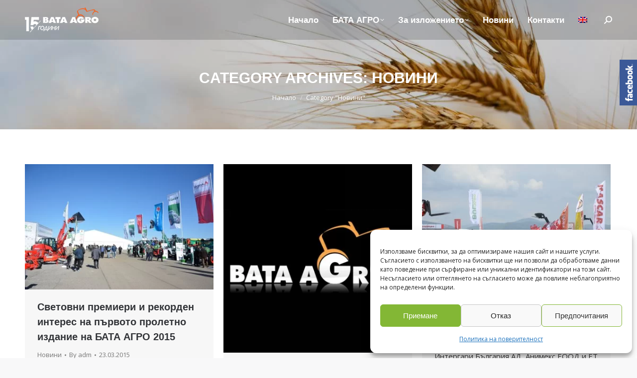

--- FILE ---
content_type: text/html; charset=UTF-8
request_url: https://bata-agro.com/category/novini/page/6/
body_size: 22657
content:
<!DOCTYPE html>
<!--[if !(IE 6) | !(IE 7) | !(IE 8)  ]><!-->
<html lang="bg-BG" class="no-js">
<!--<![endif]-->
<head>
	<meta charset="UTF-8" />
				<meta name="viewport" content="width=device-width, initial-scale=1, maximum-scale=1, user-scalable=0"/>
				<link rel="profile" href="https://gmpg.org/xfn/11" />
	<meta name='robots' content='index, follow, max-image-preview:large, max-snippet:-1, max-video-preview:-1' />

	<!-- This site is optimized with the Yoast SEO plugin v26.8 - https://yoast.com/product/yoast-seo-wordpress/ -->
	<title>Новини Архиви - Страница 6 от 8 - БАТА АГРО</title>
	<link rel="canonical" href="https://bata-agro.com/category/novini/page/6/" />
	<link rel="prev" href="https://bata-agro.com/category/novini/page/5/" />
	<link rel="next" href="https://bata-agro.com/category/novini/page/7/" />
	<meta property="og:locale" content="bg_BG" />
	<meta property="og:type" content="article" />
	<meta property="og:title" content="Новини Архиви - Страница 6 от 8 - БАТА АГРО" />
	<meta property="og:url" content="https://bata-agro.com/category/novini/" />
	<meta property="og:site_name" content="БАТА АГРО" />
	<meta property="og:image" content="https://bata-agro.com/wp-content/uploads/2018/10/bata-favicon-512x512.png" />
	<meta property="og:image:width" content="512" />
	<meta property="og:image:height" content="512" />
	<meta property="og:image:type" content="image/png" />
	<meta name="twitter:card" content="summary_large_image" />
	<script type="application/ld+json" class="yoast-schema-graph">{"@context":"https://schema.org","@graph":[{"@type":"CollectionPage","@id":"https://bata-agro.com/category/novini/","url":"https://bata-agro.com/category/novini/page/6/","name":"Новини Архиви - Страница 6 от 8 - БАТА АГРО","isPartOf":{"@id":"https://bata-agro.com/#website"},"primaryImageOfPage":{"@id":"https://bata-agro.com/category/novini/page/6/#primaryimage"},"image":{"@id":"https://bata-agro.com/category/novini/page/6/#primaryimage"},"thumbnailUrl":"https://bata-agro.com/wp-content/uploads/2018/10/news27.jpg","breadcrumb":{"@id":"https://bata-agro.com/category/novini/page/6/#breadcrumb"},"inLanguage":"bg-BG"},{"@type":"ImageObject","inLanguage":"bg-BG","@id":"https://bata-agro.com/category/novini/page/6/#primaryimage","url":"https://bata-agro.com/wp-content/uploads/2018/10/news27.jpg","contentUrl":"https://bata-agro.com/wp-content/uploads/2018/10/news27.jpg","width":400,"height":266},{"@type":"BreadcrumbList","@id":"https://bata-agro.com/category/novini/page/6/#breadcrumb","itemListElement":[{"@type":"ListItem","position":1,"name":"Начало","item":"https://bata-agro.com/"},{"@type":"ListItem","position":2,"name":"Новини"}]},{"@type":"WebSite","@id":"https://bata-agro.com/#website","url":"https://bata-agro.com/","name":"БАТА АГРО","description":"БАТА АГРО","publisher":{"@id":"https://bata-agro.com/#organization"},"potentialAction":[{"@type":"SearchAction","target":{"@type":"EntryPoint","urlTemplate":"https://bata-agro.com/?s={search_term_string}"},"query-input":{"@type":"PropertyValueSpecification","valueRequired":true,"valueName":"search_term_string"}}],"inLanguage":"bg-BG"},{"@type":"Organization","@id":"https://bata-agro.com/#organization","name":"BATA AGRO","url":"https://bata-agro.com/","logo":{"@type":"ImageObject","inLanguage":"bg-BG","@id":"https://bata-agro.com/#/schema/logo/image/","url":"https://bata-agro.com/wp-content/uploads/2025/02/bata-agro-logo-148x50-1.png","contentUrl":"https://bata-agro.com/wp-content/uploads/2025/02/bata-agro-logo-148x50-1.png","width":148,"height":50,"caption":"BATA AGRO"},"image":{"@id":"https://bata-agro.com/#/schema/logo/image/"},"sameAs":["https://www.facebook.com/BATAAGRO/"]}]}</script>
	<!-- / Yoast SEO plugin. -->


<link rel='dns-prefetch' href='//maps.googleapis.com' />
<link rel='dns-prefetch' href='//fonts.googleapis.com' />
<link rel="alternate" type="application/rss+xml" title="БАТА АГРО &raquo; Поток" href="https://bata-agro.com/feed/" />
<link rel="alternate" type="application/rss+xml" title="БАТА АГРО &raquo; поток за коментари" href="https://bata-agro.com/comments/feed/" />
<link rel="alternate" type="application/rss+xml" title="БАТА АГРО &raquo; поток за категорията Новини" href="https://bata-agro.com/category/novini/feed/" />
<style id='wp-img-auto-sizes-contain-inline-css'>
img:is([sizes=auto i],[sizes^="auto," i]){contain-intrinsic-size:3000px 1500px}
/*# sourceURL=wp-img-auto-sizes-contain-inline-css */
</style>
<link rel='stylesheet' id='social-likebox-slider-css-css' href='https://bata-agro.com/wp-content/plugins/social-like-box-slider/assets/css/social-likebox-slider.css?ver=1.0.1' media='all' />
<style id='wp-emoji-styles-inline-css'>

	img.wp-smiley, img.emoji {
		display: inline !important;
		border: none !important;
		box-shadow: none !important;
		height: 1em !important;
		width: 1em !important;
		margin: 0 0.07em !important;
		vertical-align: -0.1em !important;
		background: none !important;
		padding: 0 !important;
	}
/*# sourceURL=wp-emoji-styles-inline-css */
</style>
<link rel='stylesheet' id='wp-block-library-css' href='https://bata-agro.com/wp-includes/css/dist/block-library/style.min.css?ver=6.9' media='all' />
<style id='wp-block-library-theme-inline-css'>
.wp-block-audio :where(figcaption){color:#555;font-size:13px;text-align:center}.is-dark-theme .wp-block-audio :where(figcaption){color:#ffffffa6}.wp-block-audio{margin:0 0 1em}.wp-block-code{border:1px solid #ccc;border-radius:4px;font-family:Menlo,Consolas,monaco,monospace;padding:.8em 1em}.wp-block-embed :where(figcaption){color:#555;font-size:13px;text-align:center}.is-dark-theme .wp-block-embed :where(figcaption){color:#ffffffa6}.wp-block-embed{margin:0 0 1em}.blocks-gallery-caption{color:#555;font-size:13px;text-align:center}.is-dark-theme .blocks-gallery-caption{color:#ffffffa6}:root :where(.wp-block-image figcaption){color:#555;font-size:13px;text-align:center}.is-dark-theme :root :where(.wp-block-image figcaption){color:#ffffffa6}.wp-block-image{margin:0 0 1em}.wp-block-pullquote{border-bottom:4px solid;border-top:4px solid;color:currentColor;margin-bottom:1.75em}.wp-block-pullquote :where(cite),.wp-block-pullquote :where(footer),.wp-block-pullquote__citation{color:currentColor;font-size:.8125em;font-style:normal;text-transform:uppercase}.wp-block-quote{border-left:.25em solid;margin:0 0 1.75em;padding-left:1em}.wp-block-quote cite,.wp-block-quote footer{color:currentColor;font-size:.8125em;font-style:normal;position:relative}.wp-block-quote:where(.has-text-align-right){border-left:none;border-right:.25em solid;padding-left:0;padding-right:1em}.wp-block-quote:where(.has-text-align-center){border:none;padding-left:0}.wp-block-quote.is-large,.wp-block-quote.is-style-large,.wp-block-quote:where(.is-style-plain){border:none}.wp-block-search .wp-block-search__label{font-weight:700}.wp-block-search__button{border:1px solid #ccc;padding:.375em .625em}:where(.wp-block-group.has-background){padding:1.25em 2.375em}.wp-block-separator.has-css-opacity{opacity:.4}.wp-block-separator{border:none;border-bottom:2px solid;margin-left:auto;margin-right:auto}.wp-block-separator.has-alpha-channel-opacity{opacity:1}.wp-block-separator:not(.is-style-wide):not(.is-style-dots){width:100px}.wp-block-separator.has-background:not(.is-style-dots){border-bottom:none;height:1px}.wp-block-separator.has-background:not(.is-style-wide):not(.is-style-dots){height:2px}.wp-block-table{margin:0 0 1em}.wp-block-table td,.wp-block-table th{word-break:normal}.wp-block-table :where(figcaption){color:#555;font-size:13px;text-align:center}.is-dark-theme .wp-block-table :where(figcaption){color:#ffffffa6}.wp-block-video :where(figcaption){color:#555;font-size:13px;text-align:center}.is-dark-theme .wp-block-video :where(figcaption){color:#ffffffa6}.wp-block-video{margin:0 0 1em}:root :where(.wp-block-template-part.has-background){margin-bottom:0;margin-top:0;padding:1.25em 2.375em}
/*# sourceURL=/wp-includes/css/dist/block-library/theme.min.css */
</style>
<style id='classic-theme-styles-inline-css'>
/*! This file is auto-generated */
.wp-block-button__link{color:#fff;background-color:#32373c;border-radius:9999px;box-shadow:none;text-decoration:none;padding:calc(.667em + 2px) calc(1.333em + 2px);font-size:1.125em}.wp-block-file__button{background:#32373c;color:#fff;text-decoration:none}
/*# sourceURL=/wp-includes/css/classic-themes.min.css */
</style>
<style id='global-styles-inline-css'>
:root{--wp--preset--aspect-ratio--square: 1;--wp--preset--aspect-ratio--4-3: 4/3;--wp--preset--aspect-ratio--3-4: 3/4;--wp--preset--aspect-ratio--3-2: 3/2;--wp--preset--aspect-ratio--2-3: 2/3;--wp--preset--aspect-ratio--16-9: 16/9;--wp--preset--aspect-ratio--9-16: 9/16;--wp--preset--color--black: #000000;--wp--preset--color--cyan-bluish-gray: #abb8c3;--wp--preset--color--white: #FFF;--wp--preset--color--pale-pink: #f78da7;--wp--preset--color--vivid-red: #cf2e2e;--wp--preset--color--luminous-vivid-orange: #ff6900;--wp--preset--color--luminous-vivid-amber: #fcb900;--wp--preset--color--light-green-cyan: #7bdcb5;--wp--preset--color--vivid-green-cyan: #00d084;--wp--preset--color--pale-cyan-blue: #8ed1fc;--wp--preset--color--vivid-cyan-blue: #0693e3;--wp--preset--color--vivid-purple: #9b51e0;--wp--preset--color--accent: #f58220;--wp--preset--color--dark-gray: #111;--wp--preset--color--light-gray: #767676;--wp--preset--gradient--vivid-cyan-blue-to-vivid-purple: linear-gradient(135deg,rgb(6,147,227) 0%,rgb(155,81,224) 100%);--wp--preset--gradient--light-green-cyan-to-vivid-green-cyan: linear-gradient(135deg,rgb(122,220,180) 0%,rgb(0,208,130) 100%);--wp--preset--gradient--luminous-vivid-amber-to-luminous-vivid-orange: linear-gradient(135deg,rgb(252,185,0) 0%,rgb(255,105,0) 100%);--wp--preset--gradient--luminous-vivid-orange-to-vivid-red: linear-gradient(135deg,rgb(255,105,0) 0%,rgb(207,46,46) 100%);--wp--preset--gradient--very-light-gray-to-cyan-bluish-gray: linear-gradient(135deg,rgb(238,238,238) 0%,rgb(169,184,195) 100%);--wp--preset--gradient--cool-to-warm-spectrum: linear-gradient(135deg,rgb(74,234,220) 0%,rgb(151,120,209) 20%,rgb(207,42,186) 40%,rgb(238,44,130) 60%,rgb(251,105,98) 80%,rgb(254,248,76) 100%);--wp--preset--gradient--blush-light-purple: linear-gradient(135deg,rgb(255,206,236) 0%,rgb(152,150,240) 100%);--wp--preset--gradient--blush-bordeaux: linear-gradient(135deg,rgb(254,205,165) 0%,rgb(254,45,45) 50%,rgb(107,0,62) 100%);--wp--preset--gradient--luminous-dusk: linear-gradient(135deg,rgb(255,203,112) 0%,rgb(199,81,192) 50%,rgb(65,88,208) 100%);--wp--preset--gradient--pale-ocean: linear-gradient(135deg,rgb(255,245,203) 0%,rgb(182,227,212) 50%,rgb(51,167,181) 100%);--wp--preset--gradient--electric-grass: linear-gradient(135deg,rgb(202,248,128) 0%,rgb(113,206,126) 100%);--wp--preset--gradient--midnight: linear-gradient(135deg,rgb(2,3,129) 0%,rgb(40,116,252) 100%);--wp--preset--font-size--small: 13px;--wp--preset--font-size--medium: 20px;--wp--preset--font-size--large: 36px;--wp--preset--font-size--x-large: 42px;--wp--preset--spacing--20: 0.44rem;--wp--preset--spacing--30: 0.67rem;--wp--preset--spacing--40: 1rem;--wp--preset--spacing--50: 1.5rem;--wp--preset--spacing--60: 2.25rem;--wp--preset--spacing--70: 3.38rem;--wp--preset--spacing--80: 5.06rem;--wp--preset--shadow--natural: 6px 6px 9px rgba(0, 0, 0, 0.2);--wp--preset--shadow--deep: 12px 12px 50px rgba(0, 0, 0, 0.4);--wp--preset--shadow--sharp: 6px 6px 0px rgba(0, 0, 0, 0.2);--wp--preset--shadow--outlined: 6px 6px 0px -3px rgb(255, 255, 255), 6px 6px rgb(0, 0, 0);--wp--preset--shadow--crisp: 6px 6px 0px rgb(0, 0, 0);}:where(.is-layout-flex){gap: 0.5em;}:where(.is-layout-grid){gap: 0.5em;}body .is-layout-flex{display: flex;}.is-layout-flex{flex-wrap: wrap;align-items: center;}.is-layout-flex > :is(*, div){margin: 0;}body .is-layout-grid{display: grid;}.is-layout-grid > :is(*, div){margin: 0;}:where(.wp-block-columns.is-layout-flex){gap: 2em;}:where(.wp-block-columns.is-layout-grid){gap: 2em;}:where(.wp-block-post-template.is-layout-flex){gap: 1.25em;}:where(.wp-block-post-template.is-layout-grid){gap: 1.25em;}.has-black-color{color: var(--wp--preset--color--black) !important;}.has-cyan-bluish-gray-color{color: var(--wp--preset--color--cyan-bluish-gray) !important;}.has-white-color{color: var(--wp--preset--color--white) !important;}.has-pale-pink-color{color: var(--wp--preset--color--pale-pink) !important;}.has-vivid-red-color{color: var(--wp--preset--color--vivid-red) !important;}.has-luminous-vivid-orange-color{color: var(--wp--preset--color--luminous-vivid-orange) !important;}.has-luminous-vivid-amber-color{color: var(--wp--preset--color--luminous-vivid-amber) !important;}.has-light-green-cyan-color{color: var(--wp--preset--color--light-green-cyan) !important;}.has-vivid-green-cyan-color{color: var(--wp--preset--color--vivid-green-cyan) !important;}.has-pale-cyan-blue-color{color: var(--wp--preset--color--pale-cyan-blue) !important;}.has-vivid-cyan-blue-color{color: var(--wp--preset--color--vivid-cyan-blue) !important;}.has-vivid-purple-color{color: var(--wp--preset--color--vivid-purple) !important;}.has-black-background-color{background-color: var(--wp--preset--color--black) !important;}.has-cyan-bluish-gray-background-color{background-color: var(--wp--preset--color--cyan-bluish-gray) !important;}.has-white-background-color{background-color: var(--wp--preset--color--white) !important;}.has-pale-pink-background-color{background-color: var(--wp--preset--color--pale-pink) !important;}.has-vivid-red-background-color{background-color: var(--wp--preset--color--vivid-red) !important;}.has-luminous-vivid-orange-background-color{background-color: var(--wp--preset--color--luminous-vivid-orange) !important;}.has-luminous-vivid-amber-background-color{background-color: var(--wp--preset--color--luminous-vivid-amber) !important;}.has-light-green-cyan-background-color{background-color: var(--wp--preset--color--light-green-cyan) !important;}.has-vivid-green-cyan-background-color{background-color: var(--wp--preset--color--vivid-green-cyan) !important;}.has-pale-cyan-blue-background-color{background-color: var(--wp--preset--color--pale-cyan-blue) !important;}.has-vivid-cyan-blue-background-color{background-color: var(--wp--preset--color--vivid-cyan-blue) !important;}.has-vivid-purple-background-color{background-color: var(--wp--preset--color--vivid-purple) !important;}.has-black-border-color{border-color: var(--wp--preset--color--black) !important;}.has-cyan-bluish-gray-border-color{border-color: var(--wp--preset--color--cyan-bluish-gray) !important;}.has-white-border-color{border-color: var(--wp--preset--color--white) !important;}.has-pale-pink-border-color{border-color: var(--wp--preset--color--pale-pink) !important;}.has-vivid-red-border-color{border-color: var(--wp--preset--color--vivid-red) !important;}.has-luminous-vivid-orange-border-color{border-color: var(--wp--preset--color--luminous-vivid-orange) !important;}.has-luminous-vivid-amber-border-color{border-color: var(--wp--preset--color--luminous-vivid-amber) !important;}.has-light-green-cyan-border-color{border-color: var(--wp--preset--color--light-green-cyan) !important;}.has-vivid-green-cyan-border-color{border-color: var(--wp--preset--color--vivid-green-cyan) !important;}.has-pale-cyan-blue-border-color{border-color: var(--wp--preset--color--pale-cyan-blue) !important;}.has-vivid-cyan-blue-border-color{border-color: var(--wp--preset--color--vivid-cyan-blue) !important;}.has-vivid-purple-border-color{border-color: var(--wp--preset--color--vivid-purple) !important;}.has-vivid-cyan-blue-to-vivid-purple-gradient-background{background: var(--wp--preset--gradient--vivid-cyan-blue-to-vivid-purple) !important;}.has-light-green-cyan-to-vivid-green-cyan-gradient-background{background: var(--wp--preset--gradient--light-green-cyan-to-vivid-green-cyan) !important;}.has-luminous-vivid-amber-to-luminous-vivid-orange-gradient-background{background: var(--wp--preset--gradient--luminous-vivid-amber-to-luminous-vivid-orange) !important;}.has-luminous-vivid-orange-to-vivid-red-gradient-background{background: var(--wp--preset--gradient--luminous-vivid-orange-to-vivid-red) !important;}.has-very-light-gray-to-cyan-bluish-gray-gradient-background{background: var(--wp--preset--gradient--very-light-gray-to-cyan-bluish-gray) !important;}.has-cool-to-warm-spectrum-gradient-background{background: var(--wp--preset--gradient--cool-to-warm-spectrum) !important;}.has-blush-light-purple-gradient-background{background: var(--wp--preset--gradient--blush-light-purple) !important;}.has-blush-bordeaux-gradient-background{background: var(--wp--preset--gradient--blush-bordeaux) !important;}.has-luminous-dusk-gradient-background{background: var(--wp--preset--gradient--luminous-dusk) !important;}.has-pale-ocean-gradient-background{background: var(--wp--preset--gradient--pale-ocean) !important;}.has-electric-grass-gradient-background{background: var(--wp--preset--gradient--electric-grass) !important;}.has-midnight-gradient-background{background: var(--wp--preset--gradient--midnight) !important;}.has-small-font-size{font-size: var(--wp--preset--font-size--small) !important;}.has-medium-font-size{font-size: var(--wp--preset--font-size--medium) !important;}.has-large-font-size{font-size: var(--wp--preset--font-size--large) !important;}.has-x-large-font-size{font-size: var(--wp--preset--font-size--x-large) !important;}
:where(.wp-block-post-template.is-layout-flex){gap: 1.25em;}:where(.wp-block-post-template.is-layout-grid){gap: 1.25em;}
:where(.wp-block-term-template.is-layout-flex){gap: 1.25em;}:where(.wp-block-term-template.is-layout-grid){gap: 1.25em;}
:where(.wp-block-columns.is-layout-flex){gap: 2em;}:where(.wp-block-columns.is-layout-grid){gap: 2em;}
:root :where(.wp-block-pullquote){font-size: 1.5em;line-height: 1.6;}
/*# sourceURL=global-styles-inline-css */
</style>
<link rel='stylesheet' id='wpml-legacy-horizontal-list-0-css' href='https://bata-agro.com/wp-content/plugins/sitepress-multilingual-cms/templates/language-switchers/legacy-list-horizontal/style.min.css?ver=1' media='all' />
<link rel='stylesheet' id='wpml-menu-item-0-css' href='https://bata-agro.com/wp-content/plugins/sitepress-multilingual-cms/templates/language-switchers/menu-item/style.min.css?ver=1' media='all' />
<link rel='stylesheet' id='cmplz-general-css' href='https://bata-agro.com/wp-content/plugins/complianz-gdpr/assets/css/cookieblocker.min.css?ver=1768506422' media='all' />
<link rel='stylesheet' id='jet-fb-option-field-select-css' href='https://bata-agro.com/wp-content/plugins/jetformbuilder/modules/option-field/assets/build/select.css?ver=0edd78a6f12e2b918b82' media='all' />
<link rel='stylesheet' id='jet-fb-option-field-checkbox-css' href='https://bata-agro.com/wp-content/plugins/jetformbuilder/modules/option-field/assets/build/checkbox.css?ver=6e25adbbae5a5d1bb65e' media='all' />
<link rel='stylesheet' id='jet-fb-option-field-radio-css' href='https://bata-agro.com/wp-content/plugins/jetformbuilder/modules/option-field/assets/build/radio.css?ver=7c6d0d4d7df91e6bd6a4' media='all' />
<link rel='stylesheet' id='jet-fb-advanced-choices-css' href='https://bata-agro.com/wp-content/plugins/jetformbuilder/modules/advanced-choices/assets/build/main.css?ver=ca05550a7cac3b9b55a3' media='all' />
<link rel='stylesheet' id='jet-fb-wysiwyg-css' href='https://bata-agro.com/wp-content/plugins/jetformbuilder/modules/wysiwyg/assets/build/wysiwyg.css?ver=5a4d16fb6d7a94700261' media='all' />
<link rel='stylesheet' id='jet-fb-switcher-css' href='https://bata-agro.com/wp-content/plugins/jetformbuilder/modules/switcher/assets/build/switcher.css?ver=06c887a8b9195e5a119d' media='all' />
<link rel='stylesheet' id='the7-font-css' href='https://bata-agro.com/wp-content/themes/dt-the7/fonts/icomoon-the7-font/icomoon-the7-font.min.css?ver=14.2.0' media='all' />
<link rel='stylesheet' id='the7-awesome-fonts-css' href='https://bata-agro.com/wp-content/themes/dt-the7/fonts/FontAwesome/css/all.min.css?ver=14.2.0' media='all' />
<link rel='stylesheet' id='the7-awesome-fonts-back-css' href='https://bata-agro.com/wp-content/themes/dt-the7/fonts/FontAwesome/back-compat.min.css?ver=14.2.0' media='all' />
<link rel='stylesheet' id='the7-Defaults-css' href='https://bata-agro.com/wp-content/uploads/smile_fonts/Defaults/Defaults.css?ver=6.9' media='all' />
<link rel='stylesheet' id='the7-icomoon-material-24x24-css' href='https://bata-agro.com/wp-content/uploads/smile_fonts/icomoon-material-24x24/icomoon-material-24x24.css?ver=6.9' media='all' />
<link rel='stylesheet' id='the7-icomoon-free-social-contact-16x16-css' href='https://bata-agro.com/wp-content/uploads/smile_fonts/icomoon-free-social-contact-16x16/icomoon-free-social-contact-16x16.css?ver=6.9' media='all' />
<link rel='stylesheet' id='dt-web-fonts-css' href='https://fonts.googleapis.com/css?family=Roboto:400,600,700%7COpen+Sans:400,600,700%7CRoboto+Condensed:400,600,700&#038;display=swap' media='all' />
<link rel='stylesheet' id='dt-main-css' href='https://bata-agro.com/wp-content/themes/dt-the7/css/main.min.css?ver=14.2.0' media='all' />
<link rel='stylesheet' id='the7-custom-scrollbar-css' href='https://bata-agro.com/wp-content/themes/dt-the7/lib/custom-scrollbar/custom-scrollbar.min.css?ver=14.2.0' media='all' />
<link rel='stylesheet' id='the7-wpbakery-css' href='https://bata-agro.com/wp-content/themes/dt-the7/css/wpbakery.min.css?ver=14.2.0' media='all' />
<link rel='stylesheet' id='the7-css-vars-css' href='https://bata-agro.com/wp-content/uploads/the7-css/css-vars.css?ver=05385c97e687' media='all' />
<link rel='stylesheet' id='dt-custom-css' href='https://bata-agro.com/wp-content/uploads/the7-css/custom.css?ver=05385c97e687' media='all' />
<link rel='stylesheet' id='dt-media-css' href='https://bata-agro.com/wp-content/uploads/the7-css/media.css?ver=05385c97e687' media='all' />
<link rel='stylesheet' id='the7-mega-menu-css' href='https://bata-agro.com/wp-content/uploads/the7-css/mega-menu.css?ver=05385c97e687' media='all' />
<link rel='stylesheet' id='the7-elements-css' href='https://bata-agro.com/wp-content/uploads/the7-css/post-type-dynamic.css?ver=05385c97e687' media='all' />
<link rel='stylesheet' id='style-css' href='https://bata-agro.com/wp-content/themes/dt-the7/style.css?ver=14.2.0' media='all' />
<link rel='stylesheet' id='the7-elementor-global-css' href='https://bata-agro.com/wp-content/themes/dt-the7/css/compatibility/elementor/elementor-global.min.css?ver=14.2.0' media='all' />
<link rel='stylesheet' id='ultimate-vc-addons-style-min-css' href='https://bata-agro.com/wp-content/plugins/Ultimate_VC_Addons/assets/min-css/ultimate.min.css?ver=3.21.2' media='all' />
<link rel='stylesheet' id='ultimate-vc-addons-icons-css' href='https://bata-agro.com/wp-content/plugins/Ultimate_VC_Addons/assets/css/icons.css?ver=3.21.2' media='all' />
<link rel='stylesheet' id='ultimate-vc-addons-vidcons-css' href='https://bata-agro.com/wp-content/plugins/Ultimate_VC_Addons/assets/fonts/vidcons.css?ver=3.21.2' media='all' />
<link rel='stylesheet' id='ultimate-vc-addons-selected-google-fonts-style-css' href='https://fonts.googleapis.com/css?family=Rubik' media='all' />
<script src="https://bata-agro.com/wp-includes/js/jquery/jquery.min.js?ver=3.7.1" id="jquery-core-js"></script>
<script src="https://bata-agro.com/wp-includes/js/jquery/jquery-migrate.min.js?ver=3.4.1" id="jquery-migrate-js"></script>
<script src="https://bata-agro.com/wp-content/plugins/social-like-box-slider/assets/js/social-likebox-slider.js?ver=1.0.1" id="social-likebox-slider-js-js"></script>
<script id="wpml-cookie-js-extra">
var wpml_cookies = {"wp-wpml_current_language":{"value":"bg","expires":1,"path":"/"}};
var wpml_cookies = {"wp-wpml_current_language":{"value":"bg","expires":1,"path":"/"}};
//# sourceURL=wpml-cookie-js-extra
</script>
<script src="https://bata-agro.com/wp-content/plugins/sitepress-multilingual-cms/res/js/cookies/language-cookie.js?ver=486900" id="wpml-cookie-js" defer data-wp-strategy="defer"></script>
<script src="//bata-agro.com/wp-content/plugins/revslider/sr6/assets/js/rbtools.min.js?ver=6.7.38" async id="tp-tools-js"></script>
<script src="//bata-agro.com/wp-content/plugins/revslider/sr6/assets/js/rs6.min.js?ver=6.7.38" async id="revmin-js"></script>
<script src="https://bata-agro.com/wp-content/plugins/stop-user-enumeration/frontend/js/frontend.js?ver=1.7.7" id="stop-user-enumeration-js" defer data-wp-strategy="defer"></script>
<script id="dt-above-fold-js-extra">
var dtLocal = {"themeUrl":"https://bata-agro.com/wp-content/themes/dt-the7","passText":"To view this protected post, enter the password below:","moreButtonText":{"loading":"Loading...","loadMore":"Load more"},"postID":"664","ajaxurl":"https://bata-agro.com/wp-admin/admin-ajax.php","REST":{"baseUrl":"https://bata-agro.com/wp-json/the7/v1","endpoints":{"sendMail":"/send-mail"}},"contactMessages":{"required":"One or more fields have an error. Please check and try again.","terms":"Please accept the privacy policy.","fillTheCaptchaError":"Please, fill the captcha."},"captchaSiteKey":"","ajaxNonce":"793270a402","pageData":{"type":"archive","template":"archive","layout":"masonry"},"themeSettings":{"smoothScroll":"off","lazyLoading":false,"desktopHeader":{"height":80},"ToggleCaptionEnabled":"disabled","ToggleCaption":"Navigation","floatingHeader":{"showAfter":150,"showMenu":true,"height":60,"logo":{"showLogo":true,"html":"\u003Cimg class=\" preload-me\" src=\"https://bata-agro.com/wp-content/uploads/2025/02/bata-agro-logo-118x40-1.png\" srcset=\"https://bata-agro.com/wp-content/uploads/2025/02/bata-agro-logo-118x40-1.png 118w, https://bata-agro.com/wp-content/uploads/2025/02/bata-agro-logo-177x60-1.png 177w\" width=\"118\" height=\"40\"   sizes=\"118px\" alt=\"\u0411\u0410\u0422\u0410 \u0410\u0413\u0420\u041e\" /\u003E","url":"https://bata-agro.com/"}},"topLine":{"floatingTopLine":{"logo":{"showLogo":false,"html":""}}},"mobileHeader":{"firstSwitchPoint":1070,"secondSwitchPoint":500,"firstSwitchPointHeight":60,"secondSwitchPointHeight":60,"mobileToggleCaptionEnabled":"disabled","mobileToggleCaption":"Menu"},"stickyMobileHeaderFirstSwitch":{"logo":{"html":"\u003Cimg class=\" preload-me\" src=\"https://bata-agro.com/wp-content/uploads/2025/02/bata-agro-logo-89x30-1.png\" srcset=\"https://bata-agro.com/wp-content/uploads/2025/02/bata-agro-logo-89x30-1.png 89w, https://bata-agro.com/wp-content/uploads/2025/02/bata-agro-logo-148x50-1.png 148w\" width=\"89\" height=\"30\"   sizes=\"89px\" alt=\"\u0411\u0410\u0422\u0410 \u0410\u0413\u0420\u041e\" /\u003E"}},"stickyMobileHeaderSecondSwitch":{"logo":{"html":"\u003Cimg class=\" preload-me\" src=\"https://bata-agro.com/wp-content/uploads/2025/02/bata-agro-logo-89x30-1.png\" srcset=\"https://bata-agro.com/wp-content/uploads/2025/02/bata-agro-logo-89x30-1.png 89w, https://bata-agro.com/wp-content/uploads/2025/02/bata-agro-logo-148x50-1.png 148w\" width=\"89\" height=\"30\"   sizes=\"89px\" alt=\"\u0411\u0410\u0422\u0410 \u0410\u0413\u0420\u041e\" /\u003E"}},"sidebar":{"switchPoint":990},"boxedWidth":"1340px"},"VCMobileScreenWidth":"778","elementor":{"settings":{"container_width":1140}}};
var dtShare = {"shareButtonText":{"facebook":"Share on Facebook","twitter":"Share on X","pinterest":"Pin it","linkedin":"Share on Linkedin","whatsapp":"Share on Whatsapp"},"overlayOpacity":"85"};
//# sourceURL=dt-above-fold-js-extra
</script>
<script src="https://bata-agro.com/wp-content/themes/dt-the7/js/above-the-fold.min.js?ver=14.2.0" id="dt-above-fold-js"></script>
<script src="https://bata-agro.com/wp-content/plugins/Ultimate_VC_Addons/assets/min-js/modernizr-custom.min.js?ver=3.21.2" id="ultimate-vc-addons-modernizr-js"></script>
<script src="https://bata-agro.com/wp-content/plugins/Ultimate_VC_Addons/assets/min-js/jquery-ui.min.js?ver=3.21.2" id="jquery_ui-js"></script>
<script src="https://maps.googleapis.com/maps/api/js" id="ultimate-vc-addons-googleapis-js"></script>
<script src="https://bata-agro.com/wp-includes/js/jquery/ui/core.min.js?ver=1.13.3" id="jquery-ui-core-js"></script>
<script src="https://bata-agro.com/wp-includes/js/jquery/ui/mouse.min.js?ver=1.13.3" id="jquery-ui-mouse-js"></script>
<script src="https://bata-agro.com/wp-includes/js/jquery/ui/slider.min.js?ver=1.13.3" id="jquery-ui-slider-js"></script>
<script src="https://bata-agro.com/wp-content/plugins/Ultimate_VC_Addons/assets/min-js/jquery-ui-labeledslider.min.js?ver=3.21.2" id="ultimate-vc-addons_range_tick-js"></script>
<script src="https://bata-agro.com/wp-content/plugins/Ultimate_VC_Addons/assets/min-js/ultimate.min.js?ver=3.21.2" id="ultimate-vc-addons-script-js"></script>
<script src="https://bata-agro.com/wp-content/plugins/Ultimate_VC_Addons/assets/min-js/modal-all.min.js?ver=3.21.2" id="ultimate-vc-addons-modal-all-js"></script>
<script src="https://bata-agro.com/wp-content/plugins/Ultimate_VC_Addons/assets/min-js/jparallax.min.js?ver=3.21.2" id="ultimate-vc-addons-jquery.shake-js"></script>
<script src="https://bata-agro.com/wp-content/plugins/Ultimate_VC_Addons/assets/min-js/vhparallax.min.js?ver=3.21.2" id="ultimate-vc-addons-jquery.vhparallax-js"></script>
<script src="https://bata-agro.com/wp-content/plugins/Ultimate_VC_Addons/assets/min-js/ultimate_bg.min.js?ver=3.21.2" id="ultimate-vc-addons-row-bg-js"></script>
<script src="https://bata-agro.com/wp-content/plugins/Ultimate_VC_Addons/assets/min-js/mb-YTPlayer.min.js?ver=3.21.2" id="ultimate-vc-addons-jquery.ytplayer-js"></script>
<script></script><link rel="https://api.w.org/" href="https://bata-agro.com/wp-json/" /><link rel="alternate" title="JSON" type="application/json" href="https://bata-agro.com/wp-json/wp/v2/categories/1" /><link rel="EditURI" type="application/rsd+xml" title="RSD" href="https://bata-agro.com/xmlrpc.php?rsd" />
<meta name="generator" content="WordPress 6.9" />
<meta name="generator" content="WPML ver:4.8.6 stt:7,1;" />
			<style>.cmplz-hidden {
					display: none !important;
				}</style><meta name="generator" content="Elementor 3.34.2; settings: css_print_method-external, google_font-enabled, font_display-swap">
			<style>
				.e-con.e-parent:nth-of-type(n+4):not(.e-lazyloaded):not(.e-no-lazyload),
				.e-con.e-parent:nth-of-type(n+4):not(.e-lazyloaded):not(.e-no-lazyload) * {
					background-image: none !important;
				}
				@media screen and (max-height: 1024px) {
					.e-con.e-parent:nth-of-type(n+3):not(.e-lazyloaded):not(.e-no-lazyload),
					.e-con.e-parent:nth-of-type(n+3):not(.e-lazyloaded):not(.e-no-lazyload) * {
						background-image: none !important;
					}
				}
				@media screen and (max-height: 640px) {
					.e-con.e-parent:nth-of-type(n+2):not(.e-lazyloaded):not(.e-no-lazyload),
					.e-con.e-parent:nth-of-type(n+2):not(.e-lazyloaded):not(.e-no-lazyload) * {
						background-image: none !important;
					}
				}
			</style>
			<meta name="generator" content="Powered by WPBakery Page Builder - drag and drop page builder for WordPress."/>
<meta name="generator" content="Powered by Slider Revolution 6.7.38 - responsive, Mobile-Friendly Slider Plugin for WordPress with comfortable drag and drop interface." />
<link rel="icon" href="https://bata-agro.com/wp-content/uploads/2025/02/bata-agro-favicon-2.png" type="image/png" sizes="16x16"/><link rel="icon" href="https://bata-agro.com/wp-content/uploads/2025/02/bata-agro-favicon-2.png" type="image/png" sizes="32x32"/><script>function setREVStartSize(e){
			//window.requestAnimationFrame(function() {
				window.RSIW = window.RSIW===undefined ? window.innerWidth : window.RSIW;
				window.RSIH = window.RSIH===undefined ? window.innerHeight : window.RSIH;
				try {
					var pw = document.getElementById(e.c).parentNode.offsetWidth,
						newh;
					pw = pw===0 || isNaN(pw) || (e.l=="fullwidth" || e.layout=="fullwidth") ? window.RSIW : pw;
					e.tabw = e.tabw===undefined ? 0 : parseInt(e.tabw);
					e.thumbw = e.thumbw===undefined ? 0 : parseInt(e.thumbw);
					e.tabh = e.tabh===undefined ? 0 : parseInt(e.tabh);
					e.thumbh = e.thumbh===undefined ? 0 : parseInt(e.thumbh);
					e.tabhide = e.tabhide===undefined ? 0 : parseInt(e.tabhide);
					e.thumbhide = e.thumbhide===undefined ? 0 : parseInt(e.thumbhide);
					e.mh = e.mh===undefined || e.mh=="" || e.mh==="auto" ? 0 : parseInt(e.mh,0);
					if(e.layout==="fullscreen" || e.l==="fullscreen")
						newh = Math.max(e.mh,window.RSIH);
					else{
						e.gw = Array.isArray(e.gw) ? e.gw : [e.gw];
						for (var i in e.rl) if (e.gw[i]===undefined || e.gw[i]===0) e.gw[i] = e.gw[i-1];
						e.gh = e.el===undefined || e.el==="" || (Array.isArray(e.el) && e.el.length==0)? e.gh : e.el;
						e.gh = Array.isArray(e.gh) ? e.gh : [e.gh];
						for (var i in e.rl) if (e.gh[i]===undefined || e.gh[i]===0) e.gh[i] = e.gh[i-1];
											
						var nl = new Array(e.rl.length),
							ix = 0,
							sl;
						e.tabw = e.tabhide>=pw ? 0 : e.tabw;
						e.thumbw = e.thumbhide>=pw ? 0 : e.thumbw;
						e.tabh = e.tabhide>=pw ? 0 : e.tabh;
						e.thumbh = e.thumbhide>=pw ? 0 : e.thumbh;
						for (var i in e.rl) nl[i] = e.rl[i]<window.RSIW ? 0 : e.rl[i];
						sl = nl[0];
						for (var i in nl) if (sl>nl[i] && nl[i]>0) { sl = nl[i]; ix=i;}
						var m = pw>(e.gw[ix]+e.tabw+e.thumbw) ? 1 : (pw-(e.tabw+e.thumbw)) / (e.gw[ix]);
						newh =  (e.gh[ix] * m) + (e.tabh + e.thumbh);
					}
					var el = document.getElementById(e.c);
					if (el!==null && el) el.style.height = newh+"px";
					el = document.getElementById(e.c+"_wrapper");
					if (el!==null && el) {
						el.style.height = newh+"px";
						el.style.display = "block";
					}
				} catch(e){
					console.log("Failure at Presize of Slider:" + e)
				}
			//});
		  };</script>
<noscript><style> .wpb_animate_when_almost_visible { opacity: 1; }</style></noscript><img src="//as.adwise.bg/servlet/tp.gif?id=2062" width="1px" height="1px" style="display:none;">



<!-- Adform Tracking Code BEGIN -->
<script type="text/javascript">
    window._adftrack = Array.isArray(window._adftrack) ? window._adftrack : (window._adftrack ? [window._adftrack] : []);
    window._adftrack.push({
        HttpHost: 'track.adform.net',
        pm: 2989399,
        divider: encodeURIComponent('|'),
        pagename: encodeURIComponent('WebsiteName|SectionName|SubSection|PageName')
    });
    (function () { var s = document.createElement('script'); s.type = 'text/javascript'; s.async = true; s.src = 'https://s2.adform.net/banners/scripts/st/trackpoint-async.js'; var x = document.getElementsByTagName('script')[0]; x.parentNode.insertBefore(s, x); })();

</script>
<noscript>
    <p style="margin:0;padding:0;border:0;">
        <img src="https://track.adform.net/Serving/TrackPoint/?pm=2989399&ADFPageName=WebsiteName|SectionName|SubSection|PageName&ADFdivider=|" width="1" height="1" alt="" />
    </p>
</noscript>
<!-- Adform Tracking Code END -->

<!-- Google tag (gtag.js) -->
<script type="text/plain" data-service="google-analytics" data-category="statistics" async data-cmplz-src="https://www.googletagmanager.com/gtag/js?id=AW-16882302826"></script>
<script>
  window.dataLayer = window.dataLayer || [];
  function gtag(){dataLayer.push(arguments);}
  gtag('js', new Date());

  gtag('config', 'AW-16882302826');
</script><style id='the7-custom-inline-css' type='text/css'>
.jet-form-builder__heading, .jet-form-builder__label, .jet-form-builder__field-error {
  width: 100%;
  font-weight: bold;
}
</style>
</head>
<body data-rsssl=1 data-cmplz=1 id="the7-body" class="archive paged category category-novini category-1 wp-custom-logo wp-embed-responsive paged-6 category-paged-6 wp-theme-dt-the7 the7-core-ver-2.7.12 layout-masonry description-under-image transparent dt-responsive-on right-mobile-menu-close-icon ouside-menu-close-icon mobile-hamburger-close-bg-enable mobile-hamburger-close-bg-hover-enable  fade-medium-mobile-menu-close-icon fade-medium-menu-close-icon srcset-enabled btn-flat custom-btn-color custom-btn-hover-color phantom-sticky phantom-shadow-decoration phantom-custom-logo-on floating-mobile-menu-icon top-header first-switch-logo-left first-switch-menu-right second-switch-logo-left second-switch-menu-right right-mobile-menu layzr-loading-on popup-message-style the7-ver-14.2.0 dt-fa-compatibility wpb-js-composer js-comp-ver-8.7.2 vc_responsive elementor-default elementor-kit-2679">
<!-- The7 14.2.0 -->

<div id="page" >
	<a class="skip-link screen-reader-text" href="#content">Skip to content</a>

<div class="masthead inline-header right light-preset-color widgets full-height shadow-decoration shadow-mobile-header-decoration small-mobile-menu-icon dt-parent-menu-clickable show-sub-menu-on-hover show-device-logo show-mobile-logo" >

	<div class="top-bar top-bar-line-hide">
	<div class="top-bar-bg" ></div>
	<div class="left-widgets mini-widgets"><span class="mini-contacts phone hide-on-desktop in-menu-first-switch in-menu-second-switch"><i class="fa-fw the7-mw-icon-phone-bold"></i>+359889997738</span><span class="mini-contacts email hide-on-desktop in-menu-first-switch in-menu-second-switch"><i class="fa-fw the7-mw-icon-mail-bold"></i>office@bata-agro.com</span></div><div class="right-widgets mini-widgets"><span class="mini-contacts address hide-on-desktop in-menu-first-switch in-menu-second-switch"><i class="fa-fw the7-mw-icon-address-bold"></i>Sofia, 251 Okolovrasten pat Str., Delta building, office 202</span></div></div>

	<header class="header-bar" role="banner">

		<div class="branding">
	<div id="site-title" class="assistive-text">БАТА АГРО</div>
	<div id="site-description" class="assistive-text">БАТА АГРО</div>
	<a class="" href="https://bata-agro.com/"><img class=" preload-me" src="https://bata-agro.com/wp-content/uploads/2025/02/bata-agro-logo-148x50-w.png" srcset="https://bata-agro.com/wp-content/uploads/2025/02/bata-agro-logo-148x50-w.png 148w, https://bata-agro.com/wp-content/uploads/2025/02/bata-agro-logo-207x70-w.png 207w" width="148" height="50"   sizes="148px" alt="БАТА АГРО" /><img class="mobile-logo preload-me" src="https://bata-agro.com/wp-content/uploads/2025/02/bata-agro-logo-89x30-w.png" srcset="https://bata-agro.com/wp-content/uploads/2025/02/bata-agro-logo-89x30-w.png 89w, https://bata-agro.com/wp-content/uploads/2025/02/bata-agro-logo-148x50-w.png 148w" width="89" height="30"   sizes="89px" alt="БАТА АГРО" /></a></div>

		<ul id="primary-menu" class="main-nav underline-decoration from-centre-line level-arrows-on outside-item-remove-margin"><li class="menu-item menu-item-type-post_type menu-item-object-page menu-item-home menu-item-895 first depth-0"><a href='https://bata-agro.com/' data-level='1'><span class="menu-item-text"><span class="menu-text">Начало</span></span></a></li> <li class="menu-item menu-item-type-post_type menu-item-object-page menu-item-has-children menu-item-245 has-children depth-0"><a href='https://bata-agro.com/bata-agro/' data-level='1' aria-haspopup='true' aria-expanded='false'><span class="menu-item-text"><span class="menu-text">БАТА АГРО</span></span></a><ul class="sub-nav hover-style-bg level-arrows-on" role="group"><li class="menu-item menu-item-type-post_type menu-item-object-page menu-item-246 first depth-1"><a href='https://bata-agro.com/celi-na-asociaciata/' data-level='2'><span class="menu-item-text"><span class="menu-text">Цели на асоциацията</span></span></a></li> <li class="menu-item menu-item-type-post_type menu-item-object-page menu-item-247 depth-1"><a href='https://bata-agro.com/istoria-na-bata/' data-level='2'><span class="menu-item-text"><span class="menu-text">История</span></span></a></li> <li class="menu-item menu-item-type-post_type menu-item-object-page menu-item-248 depth-1"><a href='https://bata-agro.com/ustav-bata/' data-level='2'><span class="menu-item-text"><span class="menu-text">Устав</span></span></a></li> <li class="menu-item menu-item-type-post_type menu-item-object-page menu-item-249 depth-1"><a href='https://bata-agro.com/upravitelen-suvet-bata/' data-level='2'><span class="menu-item-text"><span class="menu-text">Управителен съвет</span></span></a></li> <li class="menu-item menu-item-type-post_type menu-item-object-page menu-item-271 depth-1"><a href='https://bata-agro.com/%d0%bf%d0%b0%d1%80%d1%82%d0%bd%d1%8c%d0%be%d1%80%d0%b8/' data-level='2'><span class="menu-item-text"><span class="menu-text">Партньори</span></span></a></li> <li class="menu-item menu-item-type-post_type menu-item-object-page menu-item-500 depth-1"><a href='https://bata-agro.com/chlenove/' data-level='2'><span class="menu-item-text"><span class="menu-text">Членове</span></span></a></li> <li class="menu-item menu-item-type-post_type menu-item-object-page menu-item-499 depth-1"><a href='https://bata-agro.com/uslovia-za-chlenstvo-bata-agro/' data-level='2'><span class="menu-item-text"><span class="menu-text">Условия за членство в БАТА АГРО</span></span></a></li> </ul></li> <li class="menu-item menu-item-type-custom menu-item-object-custom menu-item-has-children menu-item-3213 has-children depth-0"><a href='https://bata-agro.com/za-izlojenieto/' data-level='1' aria-haspopup='true' aria-expanded='false'><span class="menu-item-text"><span class="menu-text">За изложението</span></span></a><ul class="sub-nav hover-style-bg level-arrows-on" role="group"><li class="menu-item menu-item-type-custom menu-item-object-custom menu-item-1550 first depth-1"><a href='https://bata-agro.com/za-izlojenieto/' data-level='2'><span class="menu-item-text"><span class="menu-text">Информация</span></span></a></li> <li class="menu-item menu-item-type-custom menu-item-object-custom menu-item-1563 depth-1"><a href='https://expo.bata-agro.com/bg' data-level='2'><span class="menu-item-text"><span class="menu-text">Регистрация за изложители</span></span></a></li> <li class="menu-item menu-item-type-custom menu-item-object-custom menu-item-1287 depth-1"><a href='https://expo.bata-agro.com/bg/visitor/signup' target='_blank' data-level='2'><span class="menu-item-text"><span class="menu-text">Регистрация посетители</span></span></a></li> <li class="menu-item menu-item-type-custom menu-item-object-custom menu-item-1910 depth-1"><a href='https://expo.bata-agro.com/bg/participants' target='_blank' data-level='2'><span class="menu-item-text"><span class="menu-text">Каталог на участниците</span></span></a></li> <li class="menu-item menu-item-type-post_type menu-item-object-page menu-item-2224 depth-1"><a href='https://bata-agro.com/galeria/' data-level='2'><span class="menu-item-text"><span class="menu-text">Галерия</span></span></a></li> <li class="menu-item menu-item-type-custom menu-item-object-custom menu-item-2437 depth-1"><a href='https://bata-agro.com/bataagro360/bataagro25/' target='_blank' data-level='2'><span class="menu-item-text"><span class="menu-text">Виртуална разходка – БАТА АГРО 2025</span></span></a></li> </ul></li> <li class="menu-item menu-item-type-post_type menu-item-object-page menu-item-546 depth-0"><a href='https://bata-agro.com/novini/' data-level='1'><span class="menu-item-text"><span class="menu-text">Новини</span></span></a></li> <li class="menu-item menu-item-type-post_type menu-item-object-page menu-item-535 depth-0"><a href='https://bata-agro.com/kontakti/' data-level='1'><span class="menu-item-text"><span class="menu-text">Контакти</span></span></a></li> <li class="menu-item wpml-ls-slot-4 wpml-ls-item wpml-ls-item-en wpml-ls-menu-item wpml-ls-first-item wpml-ls-last-item menu-item-type-wpml_ls_menu_item menu-item-object-wpml_ls_menu_item menu-item-wpml-ls-4-en last depth-0"><a href='https://bata-agro.com/en/category/news/' title='Switch to Английски' data-level='1' aria-label='Switch to Английски' role='menuitem'><span class="menu-item-text"><span class="menu-text"><img
            class="wpml-ls-flag"
            src="https://bata-agro.com/wp-content/plugins/sitepress-multilingual-cms/res/flags/en.png"
            alt="Английски"
            
            
    /></span></span></a></li> </ul>
		<div class="mini-widgets"><div class="mini-search show-on-desktop near-logo-first-switch near-logo-second-switch popup-search custom-icon"><form class="searchform mini-widget-searchform" role="search" method="get" action="https://bata-agro.com/">

	<div class="screen-reader-text">Search:</div>

	
		<a href="" class="submit text-disable"><i class=" mw-icon the7-mw-icon-search-bold"></i></a>
		<div class="popup-search-wrap">
			<input type="text" aria-label="Search" class="field searchform-s" name="s" value="" placeholder="Type and hit enter …" title="Search form"/>
			<a href="" class="search-icon"  aria-label="Search"><i class="the7-mw-icon-search-bold" aria-hidden="true"></i></a>
		</div>

	<input type="hidden" name="lang" value="bg"/>		<input type="submit" class="assistive-text searchsubmit" value="Go!"/>
</form>
</div></div>
	</header>

</div>
<div role="navigation" aria-label="Main Menu" class="dt-mobile-header mobile-menu-show-divider">
	<div class="dt-close-mobile-menu-icon" aria-label="Close" role="button" tabindex="0"><div class="close-line-wrap"><span class="close-line"></span><span class="close-line"></span><span class="close-line"></span></div></div>	<ul id="mobile-menu" class="mobile-main-nav">
		<li class="menu-item menu-item-type-post_type menu-item-object-page menu-item-home menu-item-895 first depth-0"><a href='https://bata-agro.com/' data-level='1'><span class="menu-item-text"><span class="menu-text">Начало</span></span></a></li> <li class="menu-item menu-item-type-post_type menu-item-object-page menu-item-has-children menu-item-245 has-children depth-0"><a href='https://bata-agro.com/bata-agro/' data-level='1' aria-haspopup='true' aria-expanded='false'><span class="menu-item-text"><span class="menu-text">БАТА АГРО</span></span></a><ul class="sub-nav hover-style-bg level-arrows-on" role="group"><li class="menu-item menu-item-type-post_type menu-item-object-page menu-item-246 first depth-1"><a href='https://bata-agro.com/celi-na-asociaciata/' data-level='2'><span class="menu-item-text"><span class="menu-text">Цели на асоциацията</span></span></a></li> <li class="menu-item menu-item-type-post_type menu-item-object-page menu-item-247 depth-1"><a href='https://bata-agro.com/istoria-na-bata/' data-level='2'><span class="menu-item-text"><span class="menu-text">История</span></span></a></li> <li class="menu-item menu-item-type-post_type menu-item-object-page menu-item-248 depth-1"><a href='https://bata-agro.com/ustav-bata/' data-level='2'><span class="menu-item-text"><span class="menu-text">Устав</span></span></a></li> <li class="menu-item menu-item-type-post_type menu-item-object-page menu-item-249 depth-1"><a href='https://bata-agro.com/upravitelen-suvet-bata/' data-level='2'><span class="menu-item-text"><span class="menu-text">Управителен съвет</span></span></a></li> <li class="menu-item menu-item-type-post_type menu-item-object-page menu-item-271 depth-1"><a href='https://bata-agro.com/%d0%bf%d0%b0%d1%80%d1%82%d0%bd%d1%8c%d0%be%d1%80%d0%b8/' data-level='2'><span class="menu-item-text"><span class="menu-text">Партньори</span></span></a></li> <li class="menu-item menu-item-type-post_type menu-item-object-page menu-item-500 depth-1"><a href='https://bata-agro.com/chlenove/' data-level='2'><span class="menu-item-text"><span class="menu-text">Членове</span></span></a></li> <li class="menu-item menu-item-type-post_type menu-item-object-page menu-item-499 depth-1"><a href='https://bata-agro.com/uslovia-za-chlenstvo-bata-agro/' data-level='2'><span class="menu-item-text"><span class="menu-text">Условия за членство в БАТА АГРО</span></span></a></li> </ul></li> <li class="menu-item menu-item-type-custom menu-item-object-custom menu-item-has-children menu-item-3213 has-children depth-0"><a href='https://bata-agro.com/za-izlojenieto/' data-level='1' aria-haspopup='true' aria-expanded='false'><span class="menu-item-text"><span class="menu-text">За изложението</span></span></a><ul class="sub-nav hover-style-bg level-arrows-on" role="group"><li class="menu-item menu-item-type-custom menu-item-object-custom menu-item-1550 first depth-1"><a href='https://bata-agro.com/za-izlojenieto/' data-level='2'><span class="menu-item-text"><span class="menu-text">Информация</span></span></a></li> <li class="menu-item menu-item-type-custom menu-item-object-custom menu-item-1563 depth-1"><a href='https://expo.bata-agro.com/bg' data-level='2'><span class="menu-item-text"><span class="menu-text">Регистрация за изложители</span></span></a></li> <li class="menu-item menu-item-type-custom menu-item-object-custom menu-item-1287 depth-1"><a href='https://expo.bata-agro.com/bg/visitor/signup' target='_blank' data-level='2'><span class="menu-item-text"><span class="menu-text">Регистрация посетители</span></span></a></li> <li class="menu-item menu-item-type-custom menu-item-object-custom menu-item-1910 depth-1"><a href='https://expo.bata-agro.com/bg/participants' target='_blank' data-level='2'><span class="menu-item-text"><span class="menu-text">Каталог на участниците</span></span></a></li> <li class="menu-item menu-item-type-post_type menu-item-object-page menu-item-2224 depth-1"><a href='https://bata-agro.com/galeria/' data-level='2'><span class="menu-item-text"><span class="menu-text">Галерия</span></span></a></li> <li class="menu-item menu-item-type-custom menu-item-object-custom menu-item-2437 depth-1"><a href='https://bata-agro.com/bataagro360/bataagro25/' target='_blank' data-level='2'><span class="menu-item-text"><span class="menu-text">Виртуална разходка – БАТА АГРО 2025</span></span></a></li> </ul></li> <li class="menu-item menu-item-type-post_type menu-item-object-page menu-item-546 depth-0"><a href='https://bata-agro.com/novini/' data-level='1'><span class="menu-item-text"><span class="menu-text">Новини</span></span></a></li> <li class="menu-item menu-item-type-post_type menu-item-object-page menu-item-535 depth-0"><a href='https://bata-agro.com/kontakti/' data-level='1'><span class="menu-item-text"><span class="menu-text">Контакти</span></span></a></li> <li class="menu-item wpml-ls-slot-4 wpml-ls-item wpml-ls-item-en wpml-ls-menu-item wpml-ls-first-item wpml-ls-last-item menu-item-type-wpml_ls_menu_item menu-item-object-wpml_ls_menu_item menu-item-wpml-ls-4-en last depth-0"><a href='https://bata-agro.com/en/category/news/' title='Switch to Английски' data-level='1' aria-label='Switch to Английски' role='menuitem'><span class="menu-item-text"><span class="menu-text"><img
            class="wpml-ls-flag"
            src="https://bata-agro.com/wp-content/plugins/sitepress-multilingual-cms/res/flags/en.png"
            alt="Английски"
            
            
    /></span></span></a></li> 	</ul>
	<div class='mobile-mini-widgets-in-menu'></div>
</div>

		<div class="page-title title-center solid-bg breadcrumbs-mobile-off page-title-responsive-enabled bg-img-enabled overlay-bg">
			<div class="wf-wrap">

				<div class="page-title-head hgroup"><h1 >Category Archives: <span>Новини</span></h1></div><div class="page-title-breadcrumbs"><div class="assistive-text">You are here:</div><ol class="breadcrumbs text-small" itemscope itemtype="https://schema.org/BreadcrumbList"><li itemprop="itemListElement" itemscope itemtype="https://schema.org/ListItem"><a itemprop="item" href="https://bata-agro.com/" title="Начало"><span itemprop="name">Начало</span></a><meta itemprop="position" content="1" /></li><li class="current" itemprop="itemListElement" itemscope itemtype="https://schema.org/ListItem"><span itemprop="name">Category "Новини"</span><meta itemprop="position" content="2" /></li></ol></div>			</div>
		</div>

		

<div id="main" class="sidebar-none sidebar-divider-vertical">

	
	<div class="main-gradient"></div>
	<div class="wf-wrap">
	<div class="wf-container-main">

	

	<!-- Content -->
	<div id="content" class="content" role="main">

		<div class="wf-container loading-effect-fade-in iso-container bg-under-post description-under-image content-align-left" data-padding="10px" data-cur-page="6" data-width="320px" data-columns="3">
<div class="wf-cell iso-item" data-post-id="664" data-date="2015-03-23T21:30:52+02:00" data-name="Световни премиери и рекорден интерес на първото пролетно издание на БАТА АГРО 2015">
	<article class="post post-664 type-post status-publish format-standard has-post-thumbnail hentry category-novini category-1 bg-on fullwidth-img description-off">

		
			<div class="blog-media wf-td">

				<p><a href="https://bata-agro.com/%d1%81%d0%b2%d0%b5%d1%82%d0%be%d0%b2%d0%bd%d0%b8-%d0%bf%d1%80%d0%b5%d0%bc%d0%b8%d0%b5%d1%80%d0%b8-%d0%b8-%d1%80%d0%b5%d0%ba%d0%be%d1%80%d0%b4%d0%b5%d0%bd-%d0%b8%d0%bd%d1%82%d0%b5%d1%80%d0%b5%d1%81/" class="alignnone rollover layzr-bg" ><img fetchpriority="high" class="preload-me iso-lazy-load aspect" src="data:image/svg+xml,%3Csvg%20xmlns%3D&#39;http%3A%2F%2Fwww.w3.org%2F2000%2Fsvg&#39;%20viewBox%3D&#39;0%200%20400%20266&#39;%2F%3E" data-src="https://bata-agro.com/wp-content/uploads/2018/10/news27.jpg" data-srcset="https://bata-agro.com/wp-content/uploads/2018/10/news27.jpg 400w" loading="eager" style="--ratio: 400 / 266" sizes="(max-width: 400px) 100vw, 400px" alt="" title="news27" width="400" height="266"  /></a></p>
			</div>

		
		<div class="blog-content wf-td">
			<h3 class="entry-title"><a href="https://bata-agro.com/%d1%81%d0%b2%d0%b5%d1%82%d0%be%d0%b2%d0%bd%d0%b8-%d0%bf%d1%80%d0%b5%d0%bc%d0%b8%d0%b5%d1%80%d0%b8-%d0%b8-%d1%80%d0%b5%d0%ba%d0%be%d1%80%d0%b4%d0%b5%d0%bd-%d0%b8%d0%bd%d1%82%d0%b5%d1%80%d0%b5%d1%81/" title="Световни премиери и рекорден интерес на първото пролетно издание на БАТА АГРО 2015" rel="bookmark">Световни премиери и рекорден интерес на първото пролетно издание на БАТА АГРО 2015</a></h3>

			<div class="entry-meta"><span class="category-link"><a href="https://bata-agro.com/category/novini/" >Новини</a></span><a class="author vcard" href="https://bata-agro.com/author/ivexto/" title="View all posts by adm" rel="author">By <span class="fn">adm</span></a><a href="https://bata-agro.com/2015/03/23/" title="21:30" class="data-link" rel="bookmark"><time class="entry-date updated" datetime="2015-03-23T21:30:52+02:00">23.03.2015</time></a></div><p>Въпреки скептичните нагласи, БАТА АГРО 2015-Пролет се проведе като едно сериозно европейско изложение. Въпреки че то се организира на открито, изложителите и посетителите се чувстваха както на най-добрите европейски изложения, със сериозна посещаемост. Посетителите бяха с ясни бизнес интереси. Семинарът, който се проведе в рамките на изложението с участието на земеделския ни министър Десислава Танева&hellip;</p>

		</div>

	</article>

</div>
<div class="wf-cell iso-item" data-post-id="660" data-date="2015-01-20T21:28:54+02:00" data-name="БАТА АГРО внесе в МЗХ предложение по ПРСР 2014-2020">
	<article class="post post-660 type-post status-publish format-standard has-post-thumbnail hentry category-novini category-1 bg-on fullwidth-img description-off">

		
			<div class="blog-media wf-td">

				<p><a href="https://bata-agro.com/%d0%b1%d0%b0%d1%82%d0%b0-%d0%b0%d0%b3%d1%80%d0%be-%d0%b2%d0%bd%d0%b5%d1%81%d0%b5-%d0%b2-%d0%bc%d0%b7%d1%85-%d0%bf%d1%80%d0%b5%d0%b4%d0%bb%d0%be%d0%b6%d0%b5%d0%bd%d0%b8%d0%b5-%d0%bf%d0%be-%d0%bf%d1%80/" class="alignnone rollover layzr-bg" ><img class="preload-me iso-lazy-load aspect" src="data:image/svg+xml,%3Csvg%20xmlns%3D&#39;http%3A%2F%2Fwww.w3.org%2F2000%2Fsvg&#39;%20viewBox%3D&#39;0%200%20400%20400&#39;%2F%3E" data-src="https://bata-agro.com/wp-content/uploads/2018/10/news26.jpg" data-srcset="https://bata-agro.com/wp-content/uploads/2018/10/news26.jpg 400w" loading="eager" style="--ratio: 400 / 400" sizes="(max-width: 400px) 100vw, 400px" alt="" title="news26" width="400" height="400"  /></a></p>
			</div>

		
		<div class="blog-content wf-td">
			<h3 class="entry-title"><a href="https://bata-agro.com/%d0%b1%d0%b0%d1%82%d0%b0-%d0%b0%d0%b3%d1%80%d0%be-%d0%b2%d0%bd%d0%b5%d1%81%d0%b5-%d0%b2-%d0%bc%d0%b7%d1%85-%d0%bf%d1%80%d0%b5%d0%b4%d0%bb%d0%be%d0%b6%d0%b5%d0%bd%d0%b8%d0%b5-%d0%bf%d0%be-%d0%bf%d1%80/" title="БАТА АГРО внесе в МЗХ предложение по ПРСР 2014-2020" rel="bookmark">БАТА АГРО внесе в МЗХ предложение по ПРСР 2014-2020</a></h3>

			<div class="entry-meta"><span class="category-link"><a href="https://bata-agro.com/category/novini/" >Новини</a></span><a class="author vcard" href="https://bata-agro.com/author/ivexto/" title="View all posts by adm" rel="author">By <span class="fn">adm</span></a><a href="https://bata-agro.com/2015/01/20/" title="21:28" class="data-link" rel="bookmark"><time class="entry-date updated" datetime="2015-01-20T21:28:54+02:00">20.01.2015</time></a></div><p>Българска асоциация на търговците на агротехника /БАТА АГРО/ внесе в МЗХ предложение за оптимизиране на процедурата за определяне на допустимите разходи за инвестиции по Мярка 4.1 от ПРСР 2014-2020 В процеса на прилагане на мярка 121 от ПРСР 2007-2013, с цел облекчаване на административната трудност, бе предоставена възможност, в ДФ „Земеделие&#8220; да бъде създадена база данни с&hellip;</p>

		</div>

	</article>

</div>
<div class="wf-cell iso-item" data-post-id="654" data-date="2014-10-17T21:25:42+03:00" data-name="БАТА АГРО разшири състава си с три нови компании">
	<article class="post post-654 type-post status-publish format-standard has-post-thumbnail hentry category-novini category-1 bg-on fullwidth-img description-off">

		
			<div class="blog-media wf-td">

				<p><a href="https://bata-agro.com/%d0%b1%d0%b0%d1%82%d0%b0-%d0%b0%d0%b3%d1%80%d0%be-%d1%80%d0%b0%d0%b7%d1%88%d0%b8%d1%80%d0%b8-%d1%81%d1%8a%d1%81%d1%82%d0%b0%d0%b2%d0%b0-%d1%81%d0%b8-%d1%81-%d1%82%d1%80%d0%b8-%d0%bd%d0%be%d0%b2%d0%b8/" class="alignnone rollover layzr-bg" ><img class="preload-me iso-lazy-load aspect" src="data:image/svg+xml,%3Csvg%20xmlns%3D&#39;http%3A%2F%2Fwww.w3.org%2F2000%2Fsvg&#39;%20viewBox%3D&#39;0%200%20400%20264&#39;%2F%3E" data-src="https://bata-agro.com/wp-content/uploads/2018/10/news25.jpg" data-srcset="https://bata-agro.com/wp-content/uploads/2018/10/news25.jpg 400w" loading="eager" style="--ratio: 400 / 264" sizes="(max-width: 400px) 100vw, 400px" alt="" title="news25" width="400" height="264"  /></a></p>
			</div>

		
		<div class="blog-content wf-td">
			<h3 class="entry-title"><a href="https://bata-agro.com/%d0%b1%d0%b0%d1%82%d0%b0-%d0%b0%d0%b3%d1%80%d0%be-%d1%80%d0%b0%d0%b7%d1%88%d0%b8%d1%80%d0%b8-%d1%81%d1%8a%d1%81%d1%82%d0%b0%d0%b2%d0%b0-%d1%81%d0%b8-%d1%81-%d1%82%d1%80%d0%b8-%d0%bd%d0%be%d0%b2%d0%b8/" title="БАТА АГРО разшири състава си с три нови компании" rel="bookmark">БАТА АГРО разшири състава си с три нови компании</a></h3>

			<div class="entry-meta"><span class="category-link"><a href="https://bata-agro.com/category/novini/" >Новини</a></span><a class="author vcard" href="https://bata-agro.com/author/ivexto/" title="View all posts by adm" rel="author">By <span class="fn">adm</span></a><a href="https://bata-agro.com/2014/10/17/" title="21:25" class="data-link" rel="bookmark"><time class="entry-date updated" datetime="2014-10-17T21:25:42+03:00">17.10.2014</time></a></div><p>Интергари България АД, Анимекс ЕООД и ЕТ Статев &#8211; Станимир Недялков са новите членове Българска асоциация на търговците на агротехника &#8211; БАТА АГРО. &nbsp; На редовно Общо събрание на асоциацията, състояло се в началото на месец октомври, бяха приети кандидатурите за членство на трите фирми &#8211; търговци на земеделска техника. Увеличаването на членския състав на&hellip;</p>

		</div>

	</article>

</div>
<div class="wf-cell iso-item" data-post-id="650" data-date="2014-08-26T21:23:37+03:00" data-name="Петото издание на изложението БАТА АГРО стартира">
	<article class="post post-650 type-post status-publish format-standard has-post-thumbnail hentry category-novini category-1 bg-on fullwidth-img description-off">

		
			<div class="blog-media wf-td">

				<p><a href="https://bata-agro.com/%d0%bf%d0%b5%d1%82%d0%be%d1%82%d0%be-%d0%b8%d0%b7%d0%b4%d0%b0%d0%bd%d0%b8%d0%b5-%d0%bd%d0%b0-%d0%b8%d0%b7%d0%bb%d0%be%d0%b6%d0%b5%d0%bd%d0%b8%d0%b5%d1%82%d0%be-%d0%b1%d0%b0%d1%82%d0%b0-%d0%b0%d0%b3/" class="alignnone rollover layzr-bg" ><img class="preload-me iso-lazy-load aspect" src="data:image/svg+xml,%3Csvg%20xmlns%3D&#39;http%3A%2F%2Fwww.w3.org%2F2000%2Fsvg&#39;%20viewBox%3D&#39;0%200%20400%20266&#39;%2F%3E" data-src="https://bata-agro.com/wp-content/uploads/2018/10/news24.jpg" data-srcset="https://bata-agro.com/wp-content/uploads/2018/10/news24.jpg 400w" loading="eager" style="--ratio: 400 / 266" sizes="(max-width: 400px) 100vw, 400px" alt="" title="news24" width="400" height="266"  /></a></p>
			</div>

		
		<div class="blog-content wf-td">
			<h3 class="entry-title"><a href="https://bata-agro.com/%d0%bf%d0%b5%d1%82%d0%be%d1%82%d0%be-%d0%b8%d0%b7%d0%b4%d0%b0%d0%bd%d0%b8%d0%b5-%d0%bd%d0%b0-%d0%b8%d0%b7%d0%bb%d0%be%d0%b6%d0%b5%d0%bd%d0%b8%d0%b5%d1%82%d0%be-%d0%b1%d0%b0%d1%82%d0%b0-%d0%b0%d0%b3/" title="Петото издание на изложението БАТА АГРО стартира" rel="bookmark">Петото издание на изложението БАТА АГРО стартира</a></h3>

			<div class="entry-meta"><span class="category-link"><a href="https://bata-agro.com/category/novini/" >Новини</a></span><a class="author vcard" href="https://bata-agro.com/author/ivexto/" title="View all posts by adm" rel="author">By <span class="fn">adm</span></a><a href="https://bata-agro.com/2014/08/26/" title="21:23" class="data-link" rel="bookmark"><time class="entry-date updated" datetime="2014-08-26T21:23:37+03:00">26.08.2014</time></a></div><p>Най-престижното земеделско изложение у нас БАТА АГРО, организирано от Българската асоциация на търговците на агротехника, беше официално открито на 26 август на летището в Стара Загора. В присъствието на министъра на земеделието и храните, представители на местната власт и ректори на университети председателят на УС на БАТА АГРО Веселин Генев даде старт на Петото юбилейно&hellip;</p>

		</div>

	</article>

</div>
<div class="wf-cell iso-item" data-post-id="646" data-date="2014-06-13T21:22:06+03:00" data-name="Нов член на БАТА АГРО">
	<article class="post post-646 type-post status-publish format-standard has-post-thumbnail hentry category-novini category-1 bg-on fullwidth-img description-off">

		
			<div class="blog-media wf-td">

				<p><a href="https://bata-agro.com/%d0%bd%d0%be%d0%b2-%d1%87%d0%bb%d0%b5%d0%bd-%d0%bd%d0%b0-%d0%b1%d0%b0%d1%82%d0%b0-%d0%b0%d0%b3%d1%80%d0%be/" class="alignnone rollover layzr-bg" ><img class="preload-me iso-lazy-load aspect" src="data:image/svg+xml,%3Csvg%20xmlns%3D&#39;http%3A%2F%2Fwww.w3.org%2F2000%2Fsvg&#39;%20viewBox%3D&#39;0%200%20400%20225&#39;%2F%3E" data-src="https://bata-agro.com/wp-content/uploads/2018/10/news23.jpg" data-srcset="https://bata-agro.com/wp-content/uploads/2018/10/news23.jpg 400w" loading="eager" style="--ratio: 400 / 225" sizes="(max-width: 400px) 100vw, 400px" alt="" title="news23" width="400" height="225"  /></a></p>
			</div>

		
		<div class="blog-content wf-td">
			<h3 class="entry-title"><a href="https://bata-agro.com/%d0%bd%d0%be%d0%b2-%d1%87%d0%bb%d0%b5%d0%bd-%d0%bd%d0%b0-%d0%b1%d0%b0%d1%82%d0%b0-%d0%b0%d0%b3%d1%80%d0%be/" title="Нов член на БАТА АГРО" rel="bookmark">Нов член на БАТА АГРО</a></h3>

			<div class="entry-meta"><span class="category-link"><a href="https://bata-agro.com/category/novini/" >Новини</a></span><a class="author vcard" href="https://bata-agro.com/author/ivexto/" title="View all posts by adm" rel="author">By <span class="fn">adm</span></a><a href="https://bata-agro.com/2014/06/13/" title="21:22" class="data-link" rel="bookmark"><time class="entry-date updated" datetime="2014-06-13T21:22:06+03:00">13.06.2014</time></a></div><p>Тайтън Машинъри България АД се присъедини към Българската асоциация на търговците на агротехника (БАТА АГРО), съобщи Веселин Генев, председател на УС на БАТА АГРО. &#8222;За нас е изключителна чест, че Тайтън Машинъри АД се присъедини към Асоциацията. Така, убеден съм не само ще привлечем още нови членове, но и ще затвърдим имиджа си пред отговорните&hellip;</p>

		</div>

	</article>

</div>
<div class="wf-cell iso-item" data-post-id="642" data-date="2014-06-13T21:19:32+03:00" data-name="БАТА АГРО с две издания в годината">
	<article class="post post-642 type-post status-publish format-standard has-post-thumbnail hentry category-novini category-1 bg-on fullwidth-img description-off">

		
			<div class="blog-media wf-td">

				<p><a href="https://bata-agro.com/%d0%b1%d0%b0%d1%82%d0%b0-%d0%b0%d0%b3%d1%80%d0%be-%d1%81-%d0%b4%d0%b2%d0%b5-%d0%b8%d0%b7%d0%b4%d0%b0%d0%bd%d0%b8%d1%8f-%d0%b2-%d0%b3%d0%be%d0%b4%d0%b8%d0%bd%d0%b0%d1%82%d0%b0/" class="alignnone rollover layzr-bg" ><img class="preload-me iso-lazy-load aspect" src="data:image/svg+xml,%3Csvg%20xmlns%3D&#39;http%3A%2F%2Fwww.w3.org%2F2000%2Fsvg&#39;%20viewBox%3D&#39;0%200%20400%20266&#39;%2F%3E" data-src="https://bata-agro.com/wp-content/uploads/2018/10/news22.jpg" data-srcset="https://bata-agro.com/wp-content/uploads/2018/10/news22.jpg 400w" loading="eager" style="--ratio: 400 / 266" sizes="(max-width: 400px) 100vw, 400px" alt="" title="news22" width="400" height="266"  /></a></p>
			</div>

		
		<div class="blog-content wf-td">
			<h3 class="entry-title"><a href="https://bata-agro.com/%d0%b1%d0%b0%d1%82%d0%b0-%d0%b0%d0%b3%d1%80%d0%be-%d1%81-%d0%b4%d0%b2%d0%b5-%d0%b8%d0%b7%d0%b4%d0%b0%d0%bd%d0%b8%d1%8f-%d0%b2-%d0%b3%d0%be%d0%b4%d0%b8%d0%bd%d0%b0%d1%82%d0%b0/" title="БАТА АГРО с две издания в годината" rel="bookmark">БАТА АГРО с две издания в годината</a></h3>

			<div class="entry-meta"><span class="category-link"><a href="https://bata-agro.com/category/novini/" >Новини</a></span><a class="author vcard" href="https://bata-agro.com/author/ivexto/" title="View all posts by adm" rel="author">By <span class="fn">adm</span></a><a href="https://bata-agro.com/2014/06/13/" title="21:19" class="data-link" rel="bookmark"><time class="entry-date updated" datetime="2014-06-13T21:19:32+03:00">13.06.2014</time></a></div><p>Най-голямото специализирано изложение за земеделска техника в България БАТА АГРО вече ще се провежда два пъти в годината. Това реши на свое заседание Общото събрание на Българска асоциация на търговците на агротехника (БАТА АГРО). Едноименното изложение, което се провежда всяка година на летището в Стара Загора, ще има свое второ издание през годината, което ще&hellip;</p>

		</div>

	</article>

</div>
<div class="wf-cell iso-item" data-post-id="638" data-date="2014-03-10T21:16:12+02:00" data-name="Обща позиция на НПО-членове на Тематичната работна група по ПРСР">
	<article class="post post-638 type-post status-publish format-standard has-post-thumbnail hentry category-novini category-1 bg-on fullwidth-img description-off">

		
			<div class="blog-media wf-td">

				<p><a href="https://bata-agro.com/%d0%be%d0%b1%d1%89%d0%b0-%d0%bf%d0%be%d0%b7%d0%b8%d1%86%d0%b8%d1%8f-%d0%bd%d0%b0-%d0%bd%d0%bf%d0%be-%d1%87%d0%bb%d0%b5%d0%bd%d0%be%d0%b2%d0%b5-%d0%bd%d0%b0-%d1%82%d0%b5%d0%bc%d0%b0%d1%82%d0%b8%d1%87/" class="alignnone rollover layzr-bg" ><img class="preload-me iso-lazy-load aspect" src="data:image/svg+xml,%3Csvg%20xmlns%3D&#39;http%3A%2F%2Fwww.w3.org%2F2000%2Fsvg&#39;%20viewBox%3D&#39;0%200%20300%20157&#39;%2F%3E" data-src="https://bata-agro.com/wp-content/uploads/2018/10/news21.jpg" data-srcset="https://bata-agro.com/wp-content/uploads/2018/10/news21.jpg 300w" loading="eager" style="--ratio: 300 / 157" sizes="(max-width: 300px) 100vw, 300px" alt="" title="news21" width="300" height="157"  /></a></p>
			</div>

		
		<div class="blog-content wf-td">
			<h3 class="entry-title"><a href="https://bata-agro.com/%d0%be%d0%b1%d1%89%d0%b0-%d0%bf%d0%be%d0%b7%d0%b8%d1%86%d0%b8%d1%8f-%d0%bd%d0%b0-%d0%bd%d0%bf%d0%be-%d1%87%d0%bb%d0%b5%d0%bd%d0%be%d0%b2%d0%b5-%d0%bd%d0%b0-%d1%82%d0%b5%d0%bc%d0%b0%d1%82%d0%b8%d1%87/" title="Обща позиция на НПО-членове на Тематичната работна група по ПРСР" rel="bookmark">Обща позиция на НПО-членове на Тематичната работна група по ПРСР</a></h3>

			<div class="entry-meta"><span class="category-link"><a href="https://bata-agro.com/category/novini/" >Новини</a></span><a class="author vcard" href="https://bata-agro.com/author/ivexto/" title="View all posts by adm" rel="author">By <span class="fn">adm</span></a><a href="https://bata-agro.com/2014/03/10/" title="21:16" class="data-link" rel="bookmark"><time class="entry-date updated" datetime="2014-03-10T21:16:12+02:00">10.03.2014</time></a></div><p>ДОПРОФ. ДИМИТЪР ГРЕКОВ МИНИСТЪР НА ЗЕМЕДЕЛИЕТО И ХРАНИТЕ НА Р БЪЛГАРИЯ   ДО Г-Н ЯВОР ГЕЧЕВ ЗАМЕСТНИК-МИНИСТЪР НА ЗЕМЕДЕЛИЕТО И ХРАНИТЕ НА Р БЪЛГАРИЯ     УВАЖАЕМИ ГОСПОДИН МИНИСТЪР, УВАЖАЕМИ ГОСПОДИН ЗАМЕСТНИК-МИНИСТЪР,               На проведената на 05.03.2014г. в гр. Пловдив съвместна среща между неправителствени организации от сектор „Земеделие” – членове и наблюдатели на Тематичната&hellip;</p>

		</div>

	</article>

</div>
<div class="wf-cell iso-item" data-post-id="634" data-date="2014-02-12T21:14:43+02:00" data-name="Кръгла маса, посветена на техниката в българското земеделие">
	<article class="post post-634 type-post status-publish format-standard has-post-thumbnail hentry category-novini category-1 bg-on fullwidth-img description-off">

		
			<div class="blog-media wf-td">

				<p><a href="https://bata-agro.com/%d0%ba%d1%80%d1%8a%d0%b3%d0%bb%d0%b0-%d0%bc%d0%b0%d1%81%d0%b0-%d0%bf%d0%be%d1%81%d0%b2%d0%b5%d1%82%d0%b5%d0%bd%d0%b0-%d0%bd%d0%b0-%d1%82%d0%b5%d1%85%d0%bd%d0%b8%d0%ba%d0%b0%d1%82%d0%b0-%d0%b2-%d0%b1/" class="alignnone rollover layzr-bg" ><img class="preload-me iso-lazy-load aspect" src="data:image/svg+xml,%3Csvg%20xmlns%3D&#39;http%3A%2F%2Fwww.w3.org%2F2000%2Fsvg&#39;%20viewBox%3D&#39;0%200%20400%20264&#39;%2F%3E" data-src="https://bata-agro.com/wp-content/uploads/2018/10/news20.jpg" data-srcset="https://bata-agro.com/wp-content/uploads/2018/10/news20.jpg 400w" loading="eager" style="--ratio: 400 / 264" sizes="(max-width: 400px) 100vw, 400px" alt="" title="news20" width="400" height="264"  /></a></p>
			</div>

		
		<div class="blog-content wf-td">
			<h3 class="entry-title"><a href="https://bata-agro.com/%d0%ba%d1%80%d1%8a%d0%b3%d0%bb%d0%b0-%d0%bc%d0%b0%d1%81%d0%b0-%d0%bf%d0%be%d1%81%d0%b2%d0%b5%d1%82%d0%b5%d0%bd%d0%b0-%d0%bd%d0%b0-%d1%82%d0%b5%d1%85%d0%bd%d0%b8%d0%ba%d0%b0%d1%82%d0%b0-%d0%b2-%d0%b1/" title="Кръгла маса, посветена на техниката в българското земеделие" rel="bookmark">Кръгла маса, посветена на техниката в българското земеделие</a></h3>

			<div class="entry-meta"><span class="category-link"><a href="https://bata-agro.com/category/novini/" >Новини</a></span><a class="author vcard" href="https://bata-agro.com/author/ivexto/" title="View all posts by adm" rel="author">By <span class="fn">adm</span></a><a href="https://bata-agro.com/2014/02/12/" title="21:14" class="data-link" rel="bookmark"><time class="entry-date updated" datetime="2014-02-12T21:14:43+02:00">12.02.2014</time></a></div><p>Организатори на форума са Националната асоциация на зърнопроизводителите /НАЗ/, а поканените лектори са председателят на БАТА АГРО г-н Веселин Генев и Изпълнителният директор на КТИ г-н Иван Гайдаров. На кръглата маса БАТА АГРО ще представи последните анализи за състоянието на земеделската техника в България, темпа на обновяване и необходимите мощности, които трябва да се осигуряват годишно&hellip;</p>

		</div>

	</article>

</div>
<div class="wf-cell iso-item" data-post-id="630" data-date="2014-02-12T21:11:25+02:00" data-name="БАТА АГРО подкрепя специализираните висши училища">
	<article class="post post-630 type-post status-publish format-standard has-post-thumbnail hentry category-novini category-1 bg-on fullwidth-img description-off">

		
			<div class="blog-media wf-td">

				<p><a href="https://bata-agro.com/%d0%b1%d0%b0%d1%82%d0%b0-%d0%b0%d0%b3%d1%80%d0%be-%d0%bf%d0%be%d0%b4%d0%ba%d1%80%d0%b5%d0%bf%d1%8f-%d1%81%d0%bf%d0%b5%d1%86%d0%b8%d0%b0%d0%bb%d0%b8%d0%b7%d0%b8%d1%80%d0%b0%d0%bd%d0%b8%d1%82%d0%b5/" class="alignnone rollover layzr-bg" ><img class="preload-me iso-lazy-load aspect" src="data:image/svg+xml,%3Csvg%20xmlns%3D&#39;http%3A%2F%2Fwww.w3.org%2F2000%2Fsvg&#39;%20viewBox%3D&#39;0%200%20400%20265&#39;%2F%3E" data-src="https://bata-agro.com/wp-content/uploads/2018/10/news19.jpg" data-srcset="https://bata-agro.com/wp-content/uploads/2018/10/news19.jpg 400w" loading="eager" style="--ratio: 400 / 265" sizes="(max-width: 400px) 100vw, 400px" alt="" title="news19" width="400" height="265"  /></a></p>
			</div>

		
		<div class="blog-content wf-td">
			<h3 class="entry-title"><a href="https://bata-agro.com/%d0%b1%d0%b0%d1%82%d0%b0-%d0%b0%d0%b3%d1%80%d0%be-%d0%bf%d0%be%d0%b4%d0%ba%d1%80%d0%b5%d0%bf%d1%8f-%d1%81%d0%bf%d0%b5%d1%86%d0%b8%d0%b0%d0%bb%d0%b8%d0%b7%d0%b8%d1%80%d0%b0%d0%bd%d0%b8%d1%82%d0%b5/" title="БАТА АГРО подкрепя специализираните висши училища" rel="bookmark">БАТА АГРО подкрепя специализираните висши училища</a></h3>

			<div class="entry-meta"><span class="category-link"><a href="https://bata-agro.com/category/novini/" >Новини</a></span><a class="author vcard" href="https://bata-agro.com/author/ivexto/" title="View all posts by adm" rel="author">By <span class="fn">adm</span></a><a href="https://bata-agro.com/2014/02/12/" title="21:11" class="data-link" rel="bookmark"><time class="entry-date updated" datetime="2014-02-12T21:11:25+02:00">12.02.2014</time></a></div><p>Председателят на БАТА АГРО г-н Веселин Генев официално заяви решението на Асоциацията да покрепи участието в БАТА АГРО 2014 на висшите специализирани училища в страната, както и изследователските институти в сектор земеделие. Членовете на БАТА АГРО вярват, че бъдещите успехи на земеделието в България ще зависят от образованите и добре подготвени специалисти, от развитието на иновациите и&hellip;</p>

		</div>

	</article>

</div>
<div class="wf-cell iso-item" data-post-id="626" data-date="2013-08-27T21:09:16+03:00" data-name="Пресконференция на БАТА АГРО">
	<article class="post post-626 type-post status-publish format-standard has-post-thumbnail hentry category-novini category-1 bg-on fullwidth-img description-off">

		
			<div class="blog-media wf-td">

				<p><a href="https://bata-agro.com/%d0%bf%d1%80%d0%b5%d1%81%d0%ba%d0%be%d0%bd%d1%84%d0%b5%d1%80%d0%b5%d0%bd%d1%86%d0%b8%d1%8f-%d0%bd%d0%b0-%d0%b1%d0%b0%d1%82%d0%b0-%d0%b0%d0%b3%d1%80%d0%be/" class="alignnone rollover layzr-bg" ><img class="preload-me iso-lazy-load aspect" src="data:image/svg+xml,%3Csvg%20xmlns%3D&#39;http%3A%2F%2Fwww.w3.org%2F2000%2Fsvg&#39;%20viewBox%3D&#39;0%200%20400%20266&#39;%2F%3E" data-src="https://bata-agro.com/wp-content/uploads/2018/10/news18.jpg" data-srcset="https://bata-agro.com/wp-content/uploads/2018/10/news18.jpg 400w" loading="eager" style="--ratio: 400 / 266" sizes="(max-width: 400px) 100vw, 400px" alt="" title="news18" width="400" height="266"  /></a></p>
			</div>

		
		<div class="blog-content wf-td">
			<h3 class="entry-title"><a href="https://bata-agro.com/%d0%bf%d1%80%d0%b5%d1%81%d0%ba%d0%be%d0%bd%d1%84%d0%b5%d1%80%d0%b5%d0%bd%d1%86%d0%b8%d1%8f-%d0%bd%d0%b0-%d0%b1%d0%b0%d1%82%d0%b0-%d0%b0%d0%b3%d1%80%d0%be/" title="Пресконференция на БАТА АГРО" rel="bookmark">Пресконференция на БАТА АГРО</a></h3>

			<div class="entry-meta"><span class="category-link"><a href="https://bata-agro.com/category/novini/" >Новини</a></span><a class="author vcard" href="https://bata-agro.com/author/ivexto/" title="View all posts by adm" rel="author">By <span class="fn">adm</span></a><a href="https://bata-agro.com/2013/08/27/" title="21:09" class="data-link" rel="bookmark"><time class="entry-date updated" datetime="2013-08-27T21:09:16+03:00">27.08.2013</time></a></div><p>На 26.08.2013г. се проведе пресконференция, свикана от новия Управителен съвет на Българска асоциация търговците на агротехника. На журналистическите въпроси отговаряха г-н Веселин Генев &#8211; новоизбраният председател на УС на БАТА АГРО и членовете на Управителния съвет г-н Тодор Николов и г-н Георги Богоев. На пресконференцията бе представен съставът на новия Управителен съвет на БАТА АГРО&hellip;</p>

		</div>

	</article>

</div>
<div class="wf-cell iso-item" data-post-id="621" data-date="2013-08-01T21:05:09+03:00" data-name="Г-н Веселин Генев е новият председател на БАТА АГРО">
	<article class="post post-621 type-post status-publish format-standard has-post-thumbnail hentry category-novini category-1 bg-on fullwidth-img description-off">

		
			<div class="blog-media wf-td">

				<p><a href="https://bata-agro.com/%d0%b3-%d0%bd-%d0%b2%d0%b5%d1%81%d0%b5%d0%bb%d0%b8%d0%bd-%d0%b3%d0%b5%d0%bd%d0%b5%d0%b2-%d0%b5-%d0%bd%d0%be%d0%b2%d0%b8%d1%8f%d1%82-%d0%bf%d1%80%d0%b5%d0%b4%d1%81%d0%b5%d0%b4%d0%b0%d1%82%d0%b5%d0%bb/" class="alignnone rollover layzr-bg" ><img class="preload-me iso-lazy-load aspect" src="data:image/svg+xml,%3Csvg%20xmlns%3D&#39;http%3A%2F%2Fwww.w3.org%2F2000%2Fsvg&#39;%20viewBox%3D&#39;0%200%20258%20400&#39;%2F%3E" data-src="https://bata-agro.com/wp-content/uploads/2018/10/news17.jpg" data-srcset="https://bata-agro.com/wp-content/uploads/2018/10/news17.jpg 258w" loading="eager" style="--ratio: 258 / 400" sizes="(max-width: 258px) 100vw, 258px" alt="" title="news17" width="258" height="400"  /></a></p>
			</div>

		
		<div class="blog-content wf-td">
			<h3 class="entry-title"><a href="https://bata-agro.com/%d0%b3-%d0%bd-%d0%b2%d0%b5%d1%81%d0%b5%d0%bb%d0%b8%d0%bd-%d0%b3%d0%b5%d0%bd%d0%b5%d0%b2-%d0%b5-%d0%bd%d0%be%d0%b2%d0%b8%d1%8f%d1%82-%d0%bf%d1%80%d0%b5%d0%b4%d1%81%d0%b5%d0%b4%d0%b0%d1%82%d0%b5%d0%bb/" title="Г-н Веселин Генев е новият председател на БАТА АГРО" rel="bookmark">Г-н Веселин Генев е новият председател на БАТА АГРО</a></h3>

			<div class="entry-meta"><span class="category-link"><a href="https://bata-agro.com/category/novini/" >Новини</a></span><a class="author vcard" href="https://bata-agro.com/author/ivexto/" title="View all posts by adm" rel="author">By <span class="fn">adm</span></a><a href="https://bata-agro.com/2013/08/01/" title="21:05" class="data-link" rel="bookmark"><time class="entry-date updated" datetime="2013-08-01T21:05:09+03:00">01.08.2013</time></a></div><p>На 30 юли 2013г. се проведе отчетно-изборно събрание на Българска асоциация на търговците на агротехника, на което досегашният Управителен съвет отчете изтеклия 2 годишен мандат, който бе белязан с рекордните постижения на международното специализирано селскостопанско изложение БАТА АГРО. Като един от най-мащабните проекти на Асоциацията, БАТА АГРО достигна грандиозни мащаби през последните две години и&hellip;</p>

		</div>

	</article>

</div>
<div class="wf-cell iso-item" data-post-id="617" data-date="2013-05-27T21:03:39+03:00" data-name="Четвъртото издание на БАТА АГРО беляза рекорди">
	<article class="post post-617 type-post status-publish format-standard has-post-thumbnail hentry category-novini category-1 bg-on fullwidth-img description-off">

		
			<div class="blog-media wf-td">

				<p><a href="https://bata-agro.com/%d1%87%d0%b5%d1%82%d0%b2%d1%8a%d1%80%d1%82%d0%be%d1%82%d0%be-%d0%b8%d0%b7%d0%b4%d0%b0%d0%bd%d0%b8%d0%b5-%d0%bd%d0%b0-%d0%b1%d0%b0%d1%82%d0%b0-%d0%b0%d0%b3%d1%80%d0%be-%d0%b1%d0%b5%d0%bb%d1%8f%d0%b7/" class="alignnone rollover layzr-bg" ><img class="preload-me iso-lazy-load aspect" src="data:image/svg+xml,%3Csvg%20xmlns%3D&#39;http%3A%2F%2Fwww.w3.org%2F2000%2Fsvg&#39;%20viewBox%3D&#39;0%200%20400%20266&#39;%2F%3E" data-src="https://bata-agro.com/wp-content/uploads/2018/10/news16.jpg" data-srcset="https://bata-agro.com/wp-content/uploads/2018/10/news16.jpg 400w" loading="eager" style="--ratio: 400 / 266" sizes="(max-width: 400px) 100vw, 400px" alt="" title="news16" width="400" height="266"  /></a></p>
			</div>

		
		<div class="blog-content wf-td">
			<h3 class="entry-title"><a href="https://bata-agro.com/%d1%87%d0%b5%d1%82%d0%b2%d1%8a%d1%80%d1%82%d0%be%d1%82%d0%be-%d0%b8%d0%b7%d0%b4%d0%b0%d0%bd%d0%b8%d0%b5-%d0%bd%d0%b0-%d0%b1%d0%b0%d1%82%d0%b0-%d0%b0%d0%b3%d1%80%d0%be-%d0%b1%d0%b5%d0%bb%d1%8f%d0%b7/" title="Четвъртото издание на БАТА АГРО беляза рекорди" rel="bookmark">Четвъртото издание на БАТА АГРО беляза рекорди</a></h3>

			<div class="entry-meta"><span class="category-link"><a href="https://bata-agro.com/category/novini/" >Новини</a></span><a class="author vcard" href="https://bata-agro.com/author/ivexto/" title="View all posts by adm" rel="author">By <span class="fn">adm</span></a><a href="https://bata-agro.com/2013/05/27/" title="21:03" class="data-link" rel="bookmark"><time class="entry-date updated" datetime="2013-05-27T21:03:39+03:00">27.05.2013</time></a></div><p>Международното специализирано селскостопанско изложение БАТА АГРО приключи четвъртото си издание с рекордни числа. 193 фирми изложители и 41 129 кв.м. изложбена площ са данните, определящи новото издание на изложението. Това означава 16% ръст в броя фирми изложители и 65% ръст изложбена площ спрямо данните от 2012 година. БАТА АГРО беше добре посетено от гости, както&hellip;</p>

		</div>

	</article>

</div></div><div class="paginator" role="navigation"><a href="https://bata-agro.com/category/novini/page/5/" class="page-numbers nav-prev filter-item" data-page-num="5" >←</a><a href="https://bata-agro.com/category/novini/" class="page-numbers " data-page-num="1">1</a><div style="display: none;"><a href="https://bata-agro.com/category/novini/page/2/" class="page-numbers " data-page-num="2">2</a><a href="https://bata-agro.com/category/novini/page/3/" class="page-numbers " data-page-num="3">3</a></div><a href="javascript:void(0);" class="dots">&#8230;</a><a href="https://bata-agro.com/category/novini/page/4/" class="page-numbers " data-page-num="4">4</a><a href="https://bata-agro.com/category/novini/page/5/" class="page-numbers " data-page-num="5">5</a><a href="https://bata-agro.com/category/novini/page/6/" class="page-numbers act" data-page-num="6">6</a><a href="https://bata-agro.com/category/novini/page/7/" class="page-numbers " data-page-num="7">7</a><a href="https://bata-agro.com/category/novini/page/8/" class="page-numbers " data-page-num="8">8</a><a href="https://bata-agro.com/category/novini/page/7/" class="page-numbers nav-next filter-item" data-page-num="7" >→</a></div>
	</div><!-- #content -->

	

			</div><!-- .wf-container -->
		</div><!-- .wf-wrap -->

	
	</div><!-- #main -->

	


	<!-- !Footer -->
	<footer id="footer" class="footer solid-bg"  role="contentinfo">

		
<!-- !Bottom-bar -->
<div id="bottom-bar" class="solid-bg logo-left">
    <div class="wf-wrap">
        <div class="wf-container-bottom">

			<div id="branding-bottom"><a class="" href="https://bata-agro.com/"><img class=" preload-me" src="https://bata-agro.com/wp-content/uploads/2025/02/bata-agro-logo-89x30-w.png" srcset="https://bata-agro.com/wp-content/uploads/2025/02/bata-agro-logo-89x30-w.png 89w, https://bata-agro.com/wp-content/uploads/2025/02/bata-agro-logo-148x50-w.png 148w" width="89" height="30"   sizes="89px" alt="БАТА АГРО" /></a></div>
                <div class="wf-float-left">

					© 2026, BATA AGRO. All Rights Reserved.
                </div>

			
            <div class="wf-float-right">

				<div class="bottom-text-block"><p>developed by <a href="http://ivexto.com/" target="_blank"><font color="#456789">ivexto</font></a></p>
</div>
            </div>

        </div><!-- .wf-container-bottom -->
    </div><!-- .wf-wrap -->
</div><!-- #bottom-bar -->
	</footer><!-- #footer -->

<a href="#" class="scroll-top"><svg version="1.1" xmlns="http://www.w3.org/2000/svg" xmlns:xlink="http://www.w3.org/1999/xlink" x="0px" y="0px"
	 viewBox="0 0 16 16" style="enable-background:new 0 0 16 16;" xml:space="preserve">
<path d="M11.7,6.3l-3-3C8.5,3.1,8.3,3,8,3c0,0,0,0,0,0C7.7,3,7.5,3.1,7.3,3.3l-3,3c-0.4,0.4-0.4,1,0,1.4c0.4,0.4,1,0.4,1.4,0L7,6.4
	V12c0,0.6,0.4,1,1,1s1-0.4,1-1V6.4l1.3,1.3c0.4,0.4,1,0.4,1.4,0C11.9,7.5,12,7.3,12,7S11.9,6.5,11.7,6.3z"/>
</svg><span class="screen-reader-text">Go to Top</span></a>

</div><!-- #page -->


		<script>
			window.RS_MODULES = window.RS_MODULES || {};
			window.RS_MODULES.modules = window.RS_MODULES.modules || {};
			window.RS_MODULES.waiting = window.RS_MODULES.waiting || [];
			window.RS_MODULES.defered = false;
			window.RS_MODULES.moduleWaiting = window.RS_MODULES.moduleWaiting || {};
			window.RS_MODULES.type = 'compiled';
		</script>
		<script type="speculationrules">
{"prefetch":[{"source":"document","where":{"and":[{"href_matches":"/*"},{"not":{"href_matches":["/wp-*.php","/wp-admin/*","/wp-content/uploads/*","/wp-content/*","/wp-content/plugins/*","/wp-content/themes/dt-the7/*","/*\\?(.+)"]}},{"not":{"selector_matches":"a[rel~=\"nofollow\"]"}},{"not":{"selector_matches":".no-prefetch, .no-prefetch a"}}]},"eagerness":"conservative"}]}
</script>

<!-- Consent Management powered by Complianz | GDPR/CCPA Cookie Consent https://wordpress.org/plugins/complianz-gdpr -->
<div id="cmplz-cookiebanner-container"><div class="cmplz-cookiebanner cmplz-hidden banner-1 bottom-right-view-preferences optin cmplz-bottom-right cmplz-categories-type-view-preferences" aria-modal="true" data-nosnippet="true" role="dialog" aria-live="polite" aria-labelledby="cmplz-header-1-optin" aria-describedby="cmplz-message-1-optin">
	<div class="cmplz-header">
		<div class="cmplz-logo"></div>
		<div class="cmplz-title" id="cmplz-header-1-optin">Управление на съгласието за бисквитки</div>
		<div class="cmplz-close" tabindex="0" role="button" aria-label="Затваряне на прозореца">
			<svg aria-hidden="true" focusable="false" data-prefix="fas" data-icon="times" class="svg-inline--fa fa-times fa-w-11" role="img" xmlns="http://www.w3.org/2000/svg" viewBox="0 0 352 512"><path fill="currentColor" d="M242.72 256l100.07-100.07c12.28-12.28 12.28-32.19 0-44.48l-22.24-22.24c-12.28-12.28-32.19-12.28-44.48 0L176 189.28 75.93 89.21c-12.28-12.28-32.19-12.28-44.48 0L9.21 111.45c-12.28 12.28-12.28 32.19 0 44.48L109.28 256 9.21 356.07c-12.28 12.28-12.28 32.19 0 44.48l22.24 22.24c12.28 12.28 32.2 12.28 44.48 0L176 322.72l100.07 100.07c12.28 12.28 32.2 12.28 44.48 0l22.24-22.24c12.28-12.28 12.28-32.19 0-44.48L242.72 256z"></path></svg>
		</div>
	</div>

	<div class="cmplz-divider cmplz-divider-header"></div>
	<div class="cmplz-body">
		<div class="cmplz-message" id="cmplz-message-1-optin"><div id="cmplz-message-1-optin" class="cmplz-message">Използваме бисквитки, за да оптимизираме нашия сайт и нашите услуги. Съгласието с използването на бисквитки ще ни позволи да обработваме данни като поведение при сърфиране или уникални идентификатори на този сайт. Несъгласието или оттеглянето на съгласието може да повлияе неблагоприятно на определени функции.</div></div>
		<!-- categories start -->
		<div class="cmplz-categories">
			<details class="cmplz-category cmplz-functional" >
				<summary>
						<span class="cmplz-category-header">
							<span class="cmplz-category-title">Функционални</span>
							<span class='cmplz-always-active'>
								<span class="cmplz-banner-checkbox">
									<input type="checkbox"
										   id="cmplz-functional-optin"
										   data-category="cmplz_functional"
										   class="cmplz-consent-checkbox cmplz-functional"
										   size="40"
										   value="1"/>
									<label class="cmplz-label" for="cmplz-functional-optin"><span class="screen-reader-text">Функционални</span></label>
								</span>
								Винаги активен							</span>
							<span class="cmplz-icon cmplz-open">
								<svg xmlns="http://www.w3.org/2000/svg" viewBox="0 0 448 512"  height="18" ><path d="M224 416c-8.188 0-16.38-3.125-22.62-9.375l-192-192c-12.5-12.5-12.5-32.75 0-45.25s32.75-12.5 45.25 0L224 338.8l169.4-169.4c12.5-12.5 32.75-12.5 45.25 0s12.5 32.75 0 45.25l-192 192C240.4 412.9 232.2 416 224 416z"/></svg>
							</span>
						</span>
				</summary>
				<div class="cmplz-description">
					<span class="cmplz-description-functional">Строго необходими за нормалното функциониране на сайта.</span>
				</div>
			</details>

			<details class="cmplz-category cmplz-preferences" >
				<summary>
						<span class="cmplz-category-header">
							<span class="cmplz-category-title">Опции</span>
							<span class="cmplz-banner-checkbox">
								<input type="checkbox"
									   id="cmplz-preferences-optin"
									   data-category="cmplz_preferences"
									   class="cmplz-consent-checkbox cmplz-preferences"
									   size="40"
									   value="1"/>
								<label class="cmplz-label" for="cmplz-preferences-optin"><span class="screen-reader-text">Опции</span></label>
							</span>
							<span class="cmplz-icon cmplz-open">
								<svg xmlns="http://www.w3.org/2000/svg" viewBox="0 0 448 512"  height="18" ><path d="M224 416c-8.188 0-16.38-3.125-22.62-9.375l-192-192c-12.5-12.5-12.5-32.75 0-45.25s32.75-12.5 45.25 0L224 338.8l169.4-169.4c12.5-12.5 32.75-12.5 45.25 0s12.5 32.75 0 45.25l-192 192C240.4 412.9 232.2 416 224 416z"/></svg>
							</span>
						</span>
				</summary>
				<div class="cmplz-description">
					<span class="cmplz-description-preferences">Техническото съхранение или достъпът са необходими за легитимната цел да се съхраняват предпочитания, които не са поискани от абоната или потребителя.</span>
				</div>
			</details>

			<details class="cmplz-category cmplz-statistics" >
				<summary>
						<span class="cmplz-category-header">
							<span class="cmplz-category-title">Статистика</span>
							<span class="cmplz-banner-checkbox">
								<input type="checkbox"
									   id="cmplz-statistics-optin"
									   data-category="cmplz_statistics"
									   class="cmplz-consent-checkbox cmplz-statistics"
									   size="40"
									   value="1"/>
								<label class="cmplz-label" for="cmplz-statistics-optin"><span class="screen-reader-text">Статистика</span></label>
							</span>
							<span class="cmplz-icon cmplz-open">
								<svg xmlns="http://www.w3.org/2000/svg" viewBox="0 0 448 512"  height="18" ><path d="M224 416c-8.188 0-16.38-3.125-22.62-9.375l-192-192c-12.5-12.5-12.5-32.75 0-45.25s32.75-12.5 45.25 0L224 338.8l169.4-169.4c12.5-12.5 32.75-12.5 45.25 0s12.5 32.75 0 45.25l-192 192C240.4 412.9 232.2 416 224 416z"/></svg>
							</span>
						</span>
				</summary>
				<div class="cmplz-description">
					<span class="cmplz-description-statistics">Използват се изключително за статистически цели.</span>
					<span class="cmplz-description-statistics-anonymous">Техническото съхранение или достъп, които се използват изключително за анонимни статистически цели. Без съдебна призовка, доброволно изпълнение от страна на Вашия доставчик на интернет услуги или допълнителни записи от трета страна, информацията, съхранявана или извличана само за тази цел, обикновено не може да се използва за идентифицирането Ви.</span>
				</div>
			</details>
			<details class="cmplz-category cmplz-marketing" >
				<summary>
						<span class="cmplz-category-header">
							<span class="cmplz-category-title">Маркетинг</span>
							<span class="cmplz-banner-checkbox">
								<input type="checkbox"
									   id="cmplz-marketing-optin"
									   data-category="cmplz_marketing"
									   class="cmplz-consent-checkbox cmplz-marketing"
									   size="40"
									   value="1"/>
								<label class="cmplz-label" for="cmplz-marketing-optin"><span class="screen-reader-text">Маркетинг</span></label>
							</span>
							<span class="cmplz-icon cmplz-open">
								<svg xmlns="http://www.w3.org/2000/svg" viewBox="0 0 448 512"  height="18" ><path d="M224 416c-8.188 0-16.38-3.125-22.62-9.375l-192-192c-12.5-12.5-12.5-32.75 0-45.25s32.75-12.5 45.25 0L224 338.8l169.4-169.4c12.5-12.5 32.75-12.5 45.25 0s12.5 32.75 0 45.25l-192 192C240.4 412.9 232.2 416 224 416z"/></svg>
							</span>
						</span>
				</summary>
				<div class="cmplz-description">
					<span class="cmplz-description-marketing">Използват се за маркетингови цели и създаване на потребителски профили за представяне на реклами.</span>
				</div>
			</details>
		</div><!-- categories end -->
			</div>

	<div class="cmplz-links cmplz-information">
		<ul>
			<li><a class="cmplz-link cmplz-manage-options cookie-statement" href="#" data-relative_url="#cmplz-manage-consent-container">Управление на опциите</a></li>
			<li><a class="cmplz-link cmplz-manage-third-parties cookie-statement" href="#" data-relative_url="#cmplz-cookies-overview">Manage services</a></li>
			<li><a class="cmplz-link cmplz-manage-vendors tcf cookie-statement" href="#" data-relative_url="#cmplz-tcf-wrapper">Manage {vendor_count} vendors</a></li>
			<li><a class="cmplz-link cmplz-external cmplz-read-more-purposes tcf" target="_blank" rel="noopener noreferrer nofollow" href="https://cookiedatabase.org/tcf/purposes/" aria-label="Read more about TCF purposes on Cookie Database">Прочетете повече за тези цели</a></li>
		</ul>
			</div>

	<div class="cmplz-divider cmplz-footer"></div>

	<div class="cmplz-buttons">
		<button class="cmplz-btn cmplz-accept">Приемане</button>
		<button class="cmplz-btn cmplz-deny">Отказ</button>
		<button class="cmplz-btn cmplz-view-preferences">Предпочитания</button>
		<button class="cmplz-btn cmplz-save-preferences">Запазване</button>
		<a class="cmplz-btn cmplz-manage-options tcf cookie-statement" href="#" data-relative_url="#cmplz-manage-consent-container">Предпочитания</a>
			</div>

	
	<div class="cmplz-documents cmplz-links">
		<ul>
			<li><a class="cmplz-link cookie-statement" href="#" data-relative_url="">{title}</a></li>
			<li><a class="cmplz-link privacy-statement" href="#" data-relative_url="">{title}</a></li>
			<li><a class="cmplz-link impressum" href="#" data-relative_url="">{title}</a></li>
		</ul>
			</div>
</div>
</div>
					<div id="cmplz-manage-consent" data-nosnippet="true"><button class="cmplz-btn cmplz-hidden cmplz-manage-consent manage-consent-1">Управление на съгласието</button>

</div><div class="slboxs slboxs--disable_on_mobile" style="top:120px;right:0;"><div style="right:-300px;" data-position="right" class="slboxs__container slboxs__facebook__container-style-big-fill-right slboxs__facebook__container slboxs__big-fill"><div style="left:0;" class="slboxs__label slboxs__facebook__label"><span>Facebook<span></div><div class="slboxs__inside slboxs__facebook"><div id="fb-root"></div><script async defer crossorigin="anonymous" src="https://connect.facebook.net/lang=bg_BG/sdk.js#xfbml=1&version=v3.2&appId=829877690433634&autoLogAppEvents=1"></script><div class="fb-page" data-href="https://www.facebook.com/BATAAGRO/" data-tabs="timeline, events" data-small-header="false" data-adapt-container-width="true" data-hide-cover="false" data-show-facepile="true"><blockquote cite="https://www.facebook.com/BATAAGRO/" class="fb-xfbml-parse-ignore"><a href="https://www.facebook.com/BATAAGRO/">Facebook</a></blockquote></div></div></div></div>			<script>
				const lazyloadRunObserver = () => {
					const lazyloadBackgrounds = document.querySelectorAll( `.e-con.e-parent:not(.e-lazyloaded)` );
					const lazyloadBackgroundObserver = new IntersectionObserver( ( entries ) => {
						entries.forEach( ( entry ) => {
							if ( entry.isIntersecting ) {
								let lazyloadBackground = entry.target;
								if( lazyloadBackground ) {
									lazyloadBackground.classList.add( 'e-lazyloaded' );
								}
								lazyloadBackgroundObserver.unobserve( entry.target );
							}
						});
					}, { rootMargin: '200px 0px 200px 0px' } );
					lazyloadBackgrounds.forEach( ( lazyloadBackground ) => {
						lazyloadBackgroundObserver.observe( lazyloadBackground );
					} );
				};
				const events = [
					'DOMContentLoaded',
					'elementor/lazyload/observe',
				];
				events.forEach( ( event ) => {
					document.addEventListener( event, lazyloadRunObserver );
				} );
			</script>
			<link rel='stylesheet' id='rs-plugin-settings-css' href='//bata-agro.com/wp-content/plugins/revslider/sr6/assets/css/rs6.css?ver=6.7.38' media='all' />
<style id='rs-plugin-settings-inline-css'>
#rs-demo-id {}
/*# sourceURL=rs-plugin-settings-inline-css */
</style>
<script src="https://bata-agro.com/wp-content/themes/dt-the7/js/compatibility/elementor/frontend-common.min.js?ver=14.2.0" id="the7-elementor-frontend-common-js"></script>
<script src="https://bata-agro.com/wp-content/themes/dt-the7/js/main.min.js?ver=14.2.0" id="dt-main-js"></script>
<script src="https://bata-agro.com/wp-content/themes/dt-the7/js/legacy.min.js?ver=14.2.0" id="dt-legacy-js"></script>
<script src="https://bata-agro.com/wp-content/themes/dt-the7/lib/jquery-mousewheel/jquery-mousewheel.min.js?ver=14.2.0" id="jquery-mousewheel-js"></script>
<script src="https://bata-agro.com/wp-content/themes/dt-the7/lib/custom-scrollbar/custom-scrollbar.min.js?ver=14.2.0" id="the7-custom-scrollbar-js"></script>
<script src="https://bata-agro.com/wp-includes/js/imagesloaded.min.js?ver=5.0.0" id="imagesloaded-js"></script>
<script src="https://bata-agro.com/wp-includes/js/masonry.min.js?ver=4.2.2" id="masonry-js"></script>
<script id="cmplz-cookiebanner-js-extra">
var complianz = {"prefix":"cmplz_","user_banner_id":"1","set_cookies":[],"block_ajax_content":"","banner_version":"20","version":"7.4.4.2","store_consent":"","do_not_track_enabled":"","consenttype":"optin","region":"eu","geoip":"","dismiss_timeout":"","disable_cookiebanner":"","soft_cookiewall":"","dismiss_on_scroll":"","cookie_expiry":"365","url":"https://bata-agro.com/wp-json/complianz/v1/","locale":"lang=bg&locale=bg_BG","set_cookies_on_root":"","cookie_domain":"","current_policy_id":"15","cookie_path":"/","categories":{"statistics":"statistics","marketing":"marketing"},"tcf_active":"","placeholdertext":"Click to accept {category} cookies and enable this content","css_file":"https://bata-agro.com/wp-content/uploads/complianz/css/banner-{banner_id}-{type}.css?v=20","page_links":{"eu":{"privacy-statement":{"title":"\u041f\u043e\u043b\u0438\u0442\u0438\u043a\u0430 \u043d\u0430 \u043f\u043e\u0432\u0435\u0440\u0438\u0442\u0435\u043b\u043d\u043e\u0441\u0442","url":"https://bata-agro.com/privacy-policy/"}}},"tm_categories":"","forceEnableStats":"","preview":"","clean_cookies":"","aria_label":"Click to accept {category} cookies and enable this content"};
//# sourceURL=cmplz-cookiebanner-js-extra
</script>
<script defer src="https://bata-agro.com/wp-content/plugins/complianz-gdpr/cookiebanner/js/complianz.min.js?ver=1768506422" id="cmplz-cookiebanner-js"></script>
<script id="cmplz-cookiebanner-js-after">
		if ('undefined' != typeof window.jQuery) {
			jQuery(document).ready(function ($) {
				$(document).on('elementor/popup/show', () => {
					let rev_cats = cmplz_categories.reverse();
					for (let key in rev_cats) {
						if (rev_cats.hasOwnProperty(key)) {
							let category = cmplz_categories[key];
							if (cmplz_has_consent(category)) {
								document.querySelectorAll('[data-category="' + category + '"]').forEach(obj => {
									cmplz_remove_placeholder(obj);
								});
							}
						}
					}

					let services = cmplz_get_services_on_page();
					for (let key in services) {
						if (services.hasOwnProperty(key)) {
							let service = services[key].service;
							let category = services[key].category;
							if (cmplz_has_service_consent(service, category)) {
								document.querySelectorAll('[data-service="' + service + '"]').forEach(obj => {
									cmplz_remove_placeholder(obj);
								});
							}
						}
					}
				});
			});
		}
    
    
//# sourceURL=cmplz-cookiebanner-js-after
</script>
<script id="wp-emoji-settings" type="application/json">
{"baseUrl":"https://s.w.org/images/core/emoji/17.0.2/72x72/","ext":".png","svgUrl":"https://s.w.org/images/core/emoji/17.0.2/svg/","svgExt":".svg","source":{"concatemoji":"https://bata-agro.com/wp-includes/js/wp-emoji-release.min.js?ver=6.9"}}
</script>
<script type="module">
/*! This file is auto-generated */
const a=JSON.parse(document.getElementById("wp-emoji-settings").textContent),o=(window._wpemojiSettings=a,"wpEmojiSettingsSupports"),s=["flag","emoji"];function i(e){try{var t={supportTests:e,timestamp:(new Date).valueOf()};sessionStorage.setItem(o,JSON.stringify(t))}catch(e){}}function c(e,t,n){e.clearRect(0,0,e.canvas.width,e.canvas.height),e.fillText(t,0,0);t=new Uint32Array(e.getImageData(0,0,e.canvas.width,e.canvas.height).data);e.clearRect(0,0,e.canvas.width,e.canvas.height),e.fillText(n,0,0);const a=new Uint32Array(e.getImageData(0,0,e.canvas.width,e.canvas.height).data);return t.every((e,t)=>e===a[t])}function p(e,t){e.clearRect(0,0,e.canvas.width,e.canvas.height),e.fillText(t,0,0);var n=e.getImageData(16,16,1,1);for(let e=0;e<n.data.length;e++)if(0!==n.data[e])return!1;return!0}function u(e,t,n,a){switch(t){case"flag":return n(e,"\ud83c\udff3\ufe0f\u200d\u26a7\ufe0f","\ud83c\udff3\ufe0f\u200b\u26a7\ufe0f")?!1:!n(e,"\ud83c\udde8\ud83c\uddf6","\ud83c\udde8\u200b\ud83c\uddf6")&&!n(e,"\ud83c\udff4\udb40\udc67\udb40\udc62\udb40\udc65\udb40\udc6e\udb40\udc67\udb40\udc7f","\ud83c\udff4\u200b\udb40\udc67\u200b\udb40\udc62\u200b\udb40\udc65\u200b\udb40\udc6e\u200b\udb40\udc67\u200b\udb40\udc7f");case"emoji":return!a(e,"\ud83e\u1fac8")}return!1}function f(e,t,n,a){let r;const o=(r="undefined"!=typeof WorkerGlobalScope&&self instanceof WorkerGlobalScope?new OffscreenCanvas(300,150):document.createElement("canvas")).getContext("2d",{willReadFrequently:!0}),s=(o.textBaseline="top",o.font="600 32px Arial",{});return e.forEach(e=>{s[e]=t(o,e,n,a)}),s}function r(e){var t=document.createElement("script");t.src=e,t.defer=!0,document.head.appendChild(t)}a.supports={everything:!0,everythingExceptFlag:!0},new Promise(t=>{let n=function(){try{var e=JSON.parse(sessionStorage.getItem(o));if("object"==typeof e&&"number"==typeof e.timestamp&&(new Date).valueOf()<e.timestamp+604800&&"object"==typeof e.supportTests)return e.supportTests}catch(e){}return null}();if(!n){if("undefined"!=typeof Worker&&"undefined"!=typeof OffscreenCanvas&&"undefined"!=typeof URL&&URL.createObjectURL&&"undefined"!=typeof Blob)try{var e="postMessage("+f.toString()+"("+[JSON.stringify(s),u.toString(),c.toString(),p.toString()].join(",")+"));",a=new Blob([e],{type:"text/javascript"});const r=new Worker(URL.createObjectURL(a),{name:"wpTestEmojiSupports"});return void(r.onmessage=e=>{i(n=e.data),r.terminate(),t(n)})}catch(e){}i(n=f(s,u,c,p))}t(n)}).then(e=>{for(const n in e)a.supports[n]=e[n],a.supports.everything=a.supports.everything&&a.supports[n],"flag"!==n&&(a.supports.everythingExceptFlag=a.supports.everythingExceptFlag&&a.supports[n]);var t;a.supports.everythingExceptFlag=a.supports.everythingExceptFlag&&!a.supports.flag,a.supports.everything||((t=a.source||{}).concatemoji?r(t.concatemoji):t.wpemoji&&t.twemoji&&(r(t.twemoji),r(t.wpemoji)))});
//# sourceURL=https://bata-agro.com/wp-includes/js/wp-emoji-loader.min.js
</script>
<script></script>				<script type="text/plain" data-service="google-analytics" data-category="statistics" async data-category="statistics"
						data-cmplz-src="https://www.googletagmanager.com/gtag/js?id=G-J7D86Q96FY"></script><!-- Statistics script Complianz GDPR/CCPA -->
						<script type="text/plain"							data-category="statistics">window['gtag_enable_tcf_support'] = false;
window.dataLayer = window.dataLayer || [];
function gtag(){dataLayer.push(arguments);}
gtag('js', new Date());
gtag('config', 'G-J7D86Q96FY', {
	cookie_flags:'secure;samesite=none',
	
});
</script>
<div class="pswp" tabindex="-1" role="dialog" aria-hidden="true">
	<div class="pswp__bg"></div>
	<div class="pswp__scroll-wrap">
		<div class="pswp__container">
			<div class="pswp__item"></div>
			<div class="pswp__item"></div>
			<div class="pswp__item"></div>
		</div>
		<div class="pswp__ui pswp__ui--hidden">
			<div class="pswp__top-bar">
				<div class="pswp__counter"></div>
				<button class="pswp__button pswp__button--close" title="Close (Esc)" aria-label="Close (Esc)"></button>
				<button class="pswp__button pswp__button--share" title="Share" aria-label="Share"></button>
				<button class="pswp__button pswp__button--fs" title="Toggle fullscreen" aria-label="Toggle fullscreen"></button>
				<button class="pswp__button pswp__button--zoom" title="Zoom in/out" aria-label="Zoom in/out"></button>
				<div class="pswp__preloader">
					<div class="pswp__preloader__icn">
						<div class="pswp__preloader__cut">
							<div class="pswp__preloader__donut"></div>
						</div>
					</div>
				</div>
			</div>
			<div class="pswp__share-modal pswp__share-modal--hidden pswp__single-tap">
				<div class="pswp__share-tooltip"></div> 
			</div>
			<button class="pswp__button pswp__button--arrow--left" title="Previous (arrow left)" aria-label="Previous (arrow left)">
			</button>
			<button class="pswp__button pswp__button--arrow--right" title="Next (arrow right)" aria-label="Next (arrow right)">
			</button>
			<div class="pswp__caption">
				<div class="pswp__caption__center"></div>
			</div>
		</div>
	</div>
</div>
</body>
</html>
